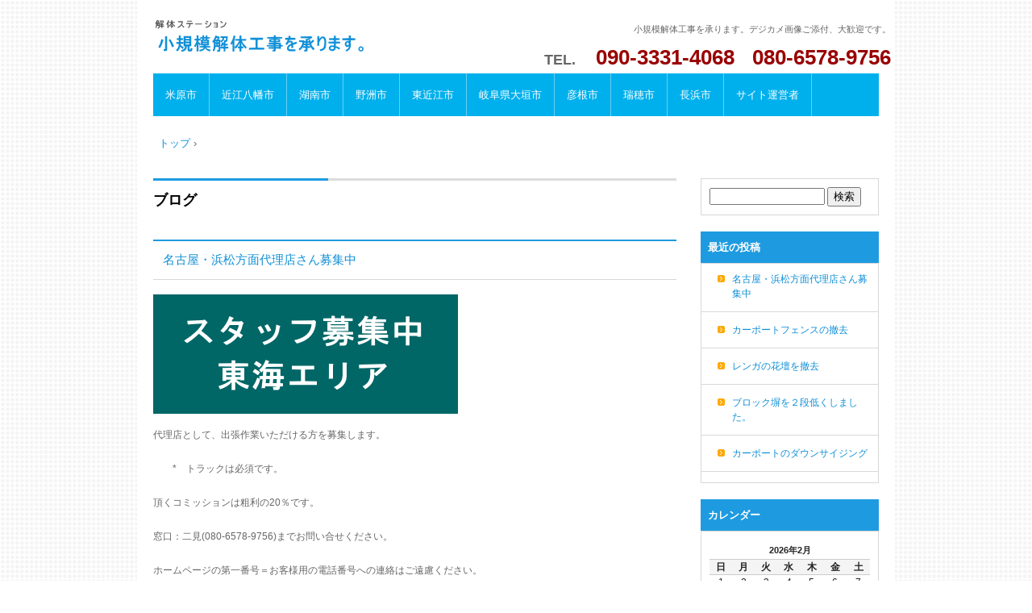

--- FILE ---
content_type: text/html; charset=UTF-8
request_url: http://area26.ruta50.com/author/chiba/
body_size: 9129
content:
<!DOCTYPE html>
<!--[if IE 6]>
<html id="ie6" xmlns="http://www.w3.org/1999/xhtml" lang="ja">
<![endif]-->
<!--[if IE 7]>
<html id="ie7" xmlns="http://www.w3.org/1999/xhtml" lang="ja">
<![endif]-->
<!--[if IE 8]>
<html id="ie8" xmlns="http://www.w3.org/1999/xhtml" lang="ja">
<![endif]-->
<!--[if !(IE 6) | !(IE 7) | !(IE 8)  ]><!-->
<html xmlns="http://www.w3.org/1999/xhtml" lang="ja">
<!--<![endif]-->
	<head>
		<meta charset="UTF-8" />
		<meta name="viewport" content="width=device-width, initial-scale=1" />
		<title>chiba | 小規模な解体工事を承ります。/ 解体ステーション　米原版</title>
		<link rel="stylesheet" href="http://area26.ruta50.com/wp-content/themes/hpb20201031101710/style.css" type="text/css" />
		<!--[if lt IE 9]>
		<script src="http://area26.ruta50.com/wp-content/themes/hpb20201031101710/html5.js" type="text/javascript"></script>
		<![endif]-->
				<link rel='dns-prefetch' href='//s.w.org' />
<link rel="alternate" type="application/rss+xml" title="小規模な解体工事を承ります。/ 解体ステーション　米原版 &raquo; chiba による投稿のフィード" href="http://area26.ruta50.com/author/chiba/feed/" />
		<script type="text/javascript">
			window._wpemojiSettings = {"baseUrl":"https:\/\/s.w.org\/images\/core\/emoji\/13.0.0\/72x72\/","ext":".png","svgUrl":"https:\/\/s.w.org\/images\/core\/emoji\/13.0.0\/svg\/","svgExt":".svg","source":{"concatemoji":"http:\/\/area26.ruta50.com\/wp-includes\/js\/wp-emoji-release.min.js?ver=5.5.17"}};
			!function(e,a,t){var n,r,o,i=a.createElement("canvas"),p=i.getContext&&i.getContext("2d");function s(e,t){var a=String.fromCharCode;p.clearRect(0,0,i.width,i.height),p.fillText(a.apply(this,e),0,0);e=i.toDataURL();return p.clearRect(0,0,i.width,i.height),p.fillText(a.apply(this,t),0,0),e===i.toDataURL()}function c(e){var t=a.createElement("script");t.src=e,t.defer=t.type="text/javascript",a.getElementsByTagName("head")[0].appendChild(t)}for(o=Array("flag","emoji"),t.supports={everything:!0,everythingExceptFlag:!0},r=0;r<o.length;r++)t.supports[o[r]]=function(e){if(!p||!p.fillText)return!1;switch(p.textBaseline="top",p.font="600 32px Arial",e){case"flag":return s([127987,65039,8205,9895,65039],[127987,65039,8203,9895,65039])?!1:!s([55356,56826,55356,56819],[55356,56826,8203,55356,56819])&&!s([55356,57332,56128,56423,56128,56418,56128,56421,56128,56430,56128,56423,56128,56447],[55356,57332,8203,56128,56423,8203,56128,56418,8203,56128,56421,8203,56128,56430,8203,56128,56423,8203,56128,56447]);case"emoji":return!s([55357,56424,8205,55356,57212],[55357,56424,8203,55356,57212])}return!1}(o[r]),t.supports.everything=t.supports.everything&&t.supports[o[r]],"flag"!==o[r]&&(t.supports.everythingExceptFlag=t.supports.everythingExceptFlag&&t.supports[o[r]]);t.supports.everythingExceptFlag=t.supports.everythingExceptFlag&&!t.supports.flag,t.DOMReady=!1,t.readyCallback=function(){t.DOMReady=!0},t.supports.everything||(n=function(){t.readyCallback()},a.addEventListener?(a.addEventListener("DOMContentLoaded",n,!1),e.addEventListener("load",n,!1)):(e.attachEvent("onload",n),a.attachEvent("onreadystatechange",function(){"complete"===a.readyState&&t.readyCallback()})),(n=t.source||{}).concatemoji?c(n.concatemoji):n.wpemoji&&n.twemoji&&(c(n.twemoji),c(n.wpemoji)))}(window,document,window._wpemojiSettings);
		</script>
		<style type="text/css">
img.wp-smiley,
img.emoji {
	display: inline !important;
	border: none !important;
	box-shadow: none !important;
	height: 1em !important;
	width: 1em !important;
	margin: 0 .07em !important;
	vertical-align: -0.1em !important;
	background: none !important;
	padding: 0 !important;
}
</style>
	<link rel='stylesheet' id='wp-block-library-css'  href='http://area26.ruta50.com/wp-includes/css/dist/block-library/style.min.css?ver=5.5.17' type='text/css' media='all' />
<script type='text/javascript' src='http://area26.ruta50.com/wp-includes/js/jquery/jquery.js?ver=1.12.4-wp' id='jquery-core-js'></script>
<link rel="https://api.w.org/" href="http://area26.ruta50.com/wp-json/" /><link rel="alternate" type="application/json" href="http://area26.ruta50.com/wp-json/wp/v2/users/1" /><link rel="EditURI" type="application/rsd+xml" title="RSD" href="http://area26.ruta50.com/xmlrpc.php?rsd" />
<link rel="wlwmanifest" type="application/wlwmanifest+xml" href="http://area26.ruta50.com/wp-includes/wlwmanifest.xml" /> 
<meta name="generator" content="WordPress 5.5.17" />
<script type="text/javascript"><!--
jQuery(document).ready(function(){
if (jQuery("[name='hpb_plugin_form']").find("[required]")[0]) {
required_param = "";
jQuery("[name='hpb_plugin_form']").find("[required]").each(function(){
	if(required_param != ""){
		required_param += ","; 
	}
	required_param += jQuery(this).attr("name");
});
inputHidden = jQuery("<input>").attr("type", "hidden").attr("name", "hpb_required").attr("value", required_param);
jQuery("[name='hpb_plugin_form']").append(inputHidden);
}});
--></script>
	</head>
	<body id="hpb-wp-17-43-99" class="archive author author-chiba author-1">
		<!-- コンテナ -->
		<div id="hpb-container">

			<!-- ヘッダー -->
			<header id="hpb-grobal-header">
				<hgroup id="hpb-header-main">
					<h1><a href="http://area26.ruta50.com" id="hpb-site-title">小規模な解体工事を承ります。/ 解体ステーション　米原版</a></h1>
					<h2 id="hpb-site-desc">小規模解体工事を承ります。デジカメ画像ご添付、大歓迎です。</h2>
				</hgroup>
				<div id="hpb-header-extra1">
					<p class="tel"><font SIZE="+1"><b><span>TEL.</span></b></font></p>
    <font SIZE="+3" COLOR="#0000ff" STYLE="font-size : 200%;"><b><font SIZE="+0" COLOR="#990000" STYLE="font-size : 100%;">　<a href="tel:09033314068"><font SIZE="+1" COLOR="#0000ff" STYLE="font-size : 117%;"><font SIZE="+0" COLOR="#990000" STYLE="font-size : 100%;">090-3331-4068</font></font></a>　</font></b></font><font SIZE="+3" COLOR="#0000ff" STYLE="font-size : 200%;"><b><font SIZE="+1" COLOR="#990000" STYLE="font-size : 117%;">080-6578-9756</font> </b></font>
  </div>
				<nav id="hpb-main-nav">
					<h3 class="hpb-c-index">メインナビゲーション</h3>
					<div class="menu-mainnav-container"><ul id="menu-mainnav" class="menu"><li id="menu-item-2019" class="menu-item menu-item-type-post_type menu-item-object-page menu-item-home menu-item-2019"><a href="http://area26.ruta50.com/">米原市</a></li>
<li id="menu-item-2020" class="menu-item menu-item-type-post_type menu-item-object-page menu-item-2020"><a href="http://area26.ruta50.com/%e8%bf%91%e6%b1%9f%e5%85%ab%e5%b9%a1%e5%b8%82/">近江八幡市</a></li>
<li id="menu-item-2021" class="menu-item menu-item-type-post_type menu-item-object-page menu-item-2021"><a href="http://area26.ruta50.com/%e6%b9%96%e5%8d%97%e5%b8%82/">湖南市</a></li>
<li id="menu-item-2022" class="menu-item menu-item-type-post_type menu-item-object-page menu-item-2022"><a href="http://area26.ruta50.com/%e9%87%8e%e6%b4%b2%e5%b8%82/">野洲市</a></li>
<li id="menu-item-2023" class="menu-item menu-item-type-post_type menu-item-object-page menu-item-2023"><a href="http://area26.ruta50.com/%e6%9d%b1%e8%bf%91%e6%b1%9f%e5%b8%82/">東近江市</a></li>
<li id="menu-item-2024" class="menu-item menu-item-type-post_type menu-item-object-page menu-item-2024"><a href="http://area26.ruta50.com/%e5%b2%90%e9%98%9c%e7%9c%8c%e5%a4%a7%e5%9e%a3%e5%b8%82/">岐阜県大垣市</a></li>
<li id="menu-item-2025" class="menu-item menu-item-type-post_type menu-item-object-page menu-item-2025"><a href="http://area26.ruta50.com/%e5%bd%a6%e6%a0%b9%e5%b8%82/">彦根市</a></li>
<li id="menu-item-2026" class="menu-item menu-item-type-post_type menu-item-object-page menu-item-2026"><a href="http://area26.ruta50.com/%e7%91%9e%e7%a9%82%e5%b8%82/">瑞穂市</a></li>
<li id="menu-item-2027" class="menu-item menu-item-type-post_type menu-item-object-page menu-item-2027"><a href="http://area26.ruta50.com/%e9%95%b7%e6%b5%9c%e5%b8%82/">長浜市</a></li>
<li id="menu-item-2028" class="menu-item menu-item-type-post_type menu-item-object-page menu-item-2028"><a href="http://area26.ruta50.com/%e3%82%b5%e3%82%a4%e3%83%88%e9%81%8b%e5%96%b6%e8%80%85/">サイト運営者</a></li>
</ul></div>				</nav>

				
<!-- breadcrumb list -->
<div id="hpb-breadcrumb-list">
	<div itemscope itemtype="http://data-vocabulary.org/Breadcrumb">
		<a href="http://area26.ruta50.com" itemprop="url"><span itemprop="title">トップ</span></a>
		&rsaquo;
	</div>
   
						</div>
<!-- breadcrumb list end -->			</header>


<!-- inner -->
<div id="hpb-inner">

	<!-- content -->
	<div id="hpb-content">
		<!-- title -->
		<div id="hpb-title">
							<h2><a id="hpb-page-title">ブログ</a></h2>
					</div>
		<!-- main -->
		<div id="hpb-main">
			<div class="hpb-viewtype-full hpb-posttype-post">
															<article>
							<header class="hpb-entry-header">
								<h4><a href="http://area26.ruta50.com/2025/11/15/%e5%90%8d%e5%8f%a4%e5%b1%8b%e3%83%bb%e6%b5%9c%e6%9d%be%e6%96%b9%e9%9d%a2%e4%bb%a3%e7%90%86%e5%ba%97%e3%81%95%e3%82%93%e5%8b%9f%e9%9b%86%e4%b8%ad/">名古屋・浜松方面代理店さん募集中</a></h4>
							</header>
														<div class="hpb-entry-content">
<figure class="wp-block-image size-large"><img loading="lazy" width="378" height="148" src="http://area26.ruta50.com/wp-content/uploads/2025/11/xx.gif" alt="" class="wp-image-2058"/></figure>



<p>代理店として、出張作業いただける方を募集します。</p>



<p>　　*　トラックは必須です。</p>



<p>頂くコミッションは粗利の20％です。</p>



<p>窓口：二見(080-6578-9756)までお問い合せください。</p>



<p>ホームページの第一番号＝お客様用の電話番号への連絡はご遠慮ください。</p>
</div>
							<footer class="hpb-entry-footer">
								<p class="hpb-postinfo">
																			カテゴリー：<a href="http://area26.ruta50.com/category/%e6%9c%aa%e5%88%86%e9%a1%9e/" rel="category tag">未分類</a>｜
										タグ：<br />
										作成者：chiba｜
																											2025年11月15日								</p>
							</footer>
						</article>
											<article>
							<header class="hpb-entry-header">
								<h4><a href="http://area26.ruta50.com/2025/08/01/%e3%82%ab%e3%83%bc%e3%83%9d%e3%83%bc%e3%83%88%e3%83%95%e3%82%a7%e3%83%b3%e3%82%b9%e3%81%ae%e6%92%a4%e5%8e%bb/">カーポートフェンスの撤去</a></h4>
							</header>
														<div class="hpb-entry-content">
<div class="wp-block-image"><figure class="aligncenter size-large"><img loading="lazy" width="300" height="400" src="http://area26.ruta50.com/wp-content/uploads/2025/08/9g360x.jpg" alt="" class="wp-image-2055" srcset="http://area26.ruta50.com/wp-content/uploads/2025/08/9g360x.jpg 300w, http://area26.ruta50.com/wp-content/uploads/2025/08/9g360x-225x300.jpg 225w" sizes="(max-width: 300px) 100vw, 300px" /></figure></div>



<p>駐車しやすくするために、フェンスとブロック撤去のお手伝いをいたしました。</p>



<p>大型サンダーで切り込みを入れましたが、大ハンマーが一番効果的でした。</p>



<p>今回は駐車スペース後方の白い砂利を作業後に敷きましたので、モルタルリペアは致しませんでした。</p>
</div>
							<footer class="hpb-entry-footer">
								<p class="hpb-postinfo">
																			カテゴリー：<a href="http://area26.ruta50.com/category/%e6%9c%aa%e5%88%86%e9%a1%9e/" rel="category tag">未分類</a>｜
										タグ：<br />
										作成者：chiba｜
																											2025年8月1日								</p>
							</footer>
						</article>
											<article>
							<header class="hpb-entry-header">
								<h4><a href="http://area26.ruta50.com/2025/05/01/%e3%83%ac%e3%83%b3%e3%82%ac%e3%81%ae%e8%8a%b1%e5%a3%87%e3%82%92%e6%92%a4%e5%8e%bb/">レンガの花壇を撤去</a></h4>
							</header>
														<div class="hpb-entry-content">
<figure class="wp-block-image size-large"><img loading="lazy" width="550" height="414" src="http://area26.ruta50.com/wp-content/uploads/2025/05/550.jpg" alt="" class="wp-image-2052" srcset="http://area26.ruta50.com/wp-content/uploads/2025/05/550.jpg 550w, http://area26.ruta50.com/wp-content/uploads/2025/05/550-300x226.jpg 300w" sizes="(max-width: 550px) 100vw, 550px" /></figure>



<p>新しく自動販売機置き場が必要になったとのことで花壇の解体を承りました。</p>



<p>初めに樹木の伐採と伐根を行い、残土処分を行いました。</p>



<p>枠はブロックの積上げではなく、型枠に流したコンクリでしたので、電動ブレーカーではつりました。</p>
</div>
							<footer class="hpb-entry-footer">
								<p class="hpb-postinfo">
																			カテゴリー：<a href="http://area26.ruta50.com/category/%e6%9c%aa%e5%88%86%e9%a1%9e/" rel="category tag">未分類</a>｜
										タグ：<br />
										作成者：chiba｜
																											2025年5月1日								</p>
							</footer>
						</article>
											<article>
							<header class="hpb-entry-header">
								<h4><a href="http://area26.ruta50.com/2025/02/01/%e3%83%96%e3%83%ad%e3%83%83%e3%82%af%e5%a1%80%e3%82%92%ef%bc%92%e6%ae%b5%e4%bd%8e%e3%81%8f%e3%81%97%e3%81%be%e3%81%97%e3%81%9f%e3%80%82/">ブロック塀を２段低くしました。</a></h4>
							</header>
														<div class="hpb-entry-content">
<figure class="wp-block-image size-large"><img loading="lazy" width="361" height="480" src="http://area26.ruta50.com/wp-content/uploads/2025/02/2xq.jpg" alt="" class="wp-image-2049" srcset="http://area26.ruta50.com/wp-content/uploads/2025/02/2xq.jpg 361w, http://area26.ruta50.com/wp-content/uploads/2025/02/2xq-226x300.jpg 226w" sizes="(max-width: 361px) 100vw, 361px" /></figure>



<p>コンクリブロック塀の撤去を承りました。</p>



<p>一部は完全撤去ではなく、２段低くしたいとのご希望でした。</p>



<p>笠木(傘の部分)を一旦取除き、ブロックを２段撤去したうえで、モルタルで接着し直しました。</p>
</div>
							<footer class="hpb-entry-footer">
								<p class="hpb-postinfo">
																			カテゴリー：<a href="http://area26.ruta50.com/category/%e6%9c%aa%e5%88%86%e9%a1%9e/" rel="category tag">未分類</a>｜
										タグ：<br />
										作成者：chiba｜
																											2025年2月1日								</p>
							</footer>
						</article>
											<article>
							<header class="hpb-entry-header">
								<h4><a href="http://area26.ruta50.com/2024/11/06/%e3%82%ab%e3%83%bc%e3%83%9d%e3%83%bc%e3%83%88%e3%81%ae%e3%83%80%e3%82%a6%e3%83%b3%e3%82%b5%e3%82%a4%e3%82%b8%e3%83%b3%e3%82%b0/">カーポートのダウンサイジング</a></h4>
							</header>
														<div class="hpb-entry-content">
<figure class="wp-block-image size-large"><img loading="lazy" width="450" height="431" src="http://area26.ruta50.com/wp-content/uploads/2024/11/45v2.jpg" alt="" class="wp-image-2046" srcset="http://area26.ruta50.com/wp-content/uploads/2024/11/45v2.jpg 450w, http://area26.ruta50.com/wp-content/uploads/2024/11/45v2-300x287.jpg 300w" sizes="(max-width: 450px) 100vw, 450px" /></figure>



<p>縦列２台分のカーポートを１台分用に、部分撤去とリペアしました。</p>



<p>車高の高い車をお求めとのことで、ご相談を受けました。</p>



<p>そこで、屋根外周部分の雨樋が生きるようカット断面に取付け直しました。</p>
</div>
							<footer class="hpb-entry-footer">
								<p class="hpb-postinfo">
																			カテゴリー：<a href="http://area26.ruta50.com/category/%e6%9c%aa%e5%88%86%e9%a1%9e/" rel="category tag">未分類</a>｜
										タグ：<br />
										作成者：chiba｜
																											2024年11月6日								</p>
							</footer>
						</article>
											<article>
							<header class="hpb-entry-header">
								<h4><a href="http://area26.ruta50.com/2024/08/01/%e6%b0%b4%e9%81%93%e6%bc%8f%e3%82%8c%e5%b7%a5%e4%ba%8b%e5%89%8d%e3%81%ae%e6%8a%9c%e6%a0%b9/">水道漏れ工事前の抜根</a></h4>
							</header>
														<div class="hpb-entry-content">
<figure class="wp-block-image size-large"><img loading="lazy" width="450" height="337" src="http://area26.ruta50.com/wp-content/uploads/2024/08/81.jpg" alt="" class="wp-image-2017" srcset="http://area26.ruta50.com/wp-content/uploads/2024/08/81.jpg 450w, http://area26.ruta50.com/wp-content/uploads/2024/08/81-300x225.jpg 300w" sizes="(max-width: 450px) 100vw, 450px" /></figure>



<p>お庭の鉢植えが大きくなった木々の伐採を承りました。</p>



<p>一部の木は、根が張り、上水道の管からの水漏れを生じさせていましたので、抜根工事も致しました。</p>



<p>大手レンタル重機会社の拠点が近くにありましたので、パワーショベルは当日の緊急手配でした。</p>
</div>
							<footer class="hpb-entry-footer">
								<p class="hpb-postinfo">
																			カテゴリー：<a href="http://area26.ruta50.com/category/%e6%9c%aa%e5%88%86%e9%a1%9e/" rel="category tag">未分類</a>｜
										タグ：<br />
										作成者：chiba｜
																											2024年8月1日								</p>
							</footer>
						</article>
											<article>
							<header class="hpb-entry-header">
								<h4><a href="http://area26.ruta50.com/2024/05/01/%e8%8d%89%e5%88%88%e3%82%8a%e3%81%a7%e3%81%99%e3%80%82/">草刈りです。</a></h4>
							</header>
														<div class="hpb-entry-content">
<figure class="wp-block-image size-large"><img loading="lazy" width="450" height="516" src="http://area26.ruta50.com/wp-content/uploads/2024/05/450.jpg" alt="" class="wp-image-2014" srcset="http://area26.ruta50.com/wp-content/uploads/2024/05/450.jpg 450w, http://area26.ruta50.com/wp-content/uploads/2024/05/450-262x300.jpg 262w" sizes="(max-width: 450px) 100vw, 450px" /></figure>



<p>２年ぶりの草刈りを承りました。</p>



<p>流石に茎が茶色の幹になった強者はありませんでしたが、かなり太い茎もありました。</p>



<p>最初に鉄板のチップソーで荒く刈り、最後はワイヤーカッターで仕上げました。</p>
</div>
							<footer class="hpb-entry-footer">
								<p class="hpb-postinfo">
																			カテゴリー：<a href="http://area26.ruta50.com/category/%e6%9c%aa%e5%88%86%e9%a1%9e/" rel="category tag">未分類</a>｜
										タグ：<br />
										作成者：chiba｜
																											2024年5月1日								</p>
							</footer>
						</article>
											<article>
							<header class="hpb-entry-header">
								<h4><a href="http://area26.ruta50.com/2024/02/02/%e3%81%8a%e5%ba%ad%e3%81%ae%e6%a8%b9%e6%9c%a8%e3%82%92%e4%bc%90%e6%8e%a1/">お庭の樹木を伐採</a></h4>
							</header>
														<div class="hpb-entry-content">
<figure class="wp-block-image size-large"><img loading="lazy" width="480" height="539" src="http://area26.ruta50.com/wp-content/uploads/2024/02/marcelo.jpg" alt="" class="wp-image-2011" srcset="http://area26.ruta50.com/wp-content/uploads/2024/02/marcelo.jpg 480w, http://area26.ruta50.com/wp-content/uploads/2024/02/marcelo-267x300.jpg 267w" sizes="(max-width: 480px) 100vw, 480px" /></figure>



<p>長期ご不在中のお住まいの庭木を伐採しました。</p>



<p>単純に地上部分全ての撤去でしたので、作業は順調に捗りました。</p>



<p>オーナー様にはデジカメ画像をご確認いただき、代金は銀行送金いただきました。</p>
</div>
							<footer class="hpb-entry-footer">
								<p class="hpb-postinfo">
																			カテゴリー：<a href="http://area26.ruta50.com/category/%e6%9c%aa%e5%88%86%e9%a1%9e/" rel="category tag">未分類</a>｜
										タグ：<br />
										作成者：chiba｜
																											2024年2月2日								</p>
							</footer>
						</article>
											<article>
							<header class="hpb-entry-header">
								<h4><a href="http://area26.ruta50.com/2023/11/01/%e6%9c%a8%e7%99%bb%e3%82%8a%e3%81%a8%e9%ab%98%e6%89%80%e4%bd%9c%e6%a5%ad%e8%bb%8a%e3%81%a7%e4%bc%90%e6%8e%a1/">木登りと高所作業車で伐採</a></h4>
							</header>
														<div class="hpb-entry-content">
<figure class="wp-block-image size-large"><img loading="lazy" width="450" height="600" src="http://area26.ruta50.com/wp-content/uploads/2023/11/bunkyouku.jpg" alt="" class="wp-image-2008" srcset="http://area26.ruta50.com/wp-content/uploads/2023/11/bunkyouku.jpg 450w, http://area26.ruta50.com/wp-content/uploads/2023/11/bunkyouku-225x300.jpg 225w" sizes="(max-width: 450px) 100vw, 450px" /></figure>



<p>5階の高さまで伸びた楠木の伐採を承りました。</p>



<p>設置可能な12メートルの高所作業車では60％ほどの伐採にしか届きません。</p>



<p>そこで、直接の木登り1名と並行して伐採作業いたしました。</p>
</div>
							<footer class="hpb-entry-footer">
								<p class="hpb-postinfo">
																			カテゴリー：<a href="http://area26.ruta50.com/category/%e6%9c%aa%e5%88%86%e9%a1%9e/" rel="category tag">未分類</a>｜
										タグ：<br />
										作成者：chiba｜
																											2023年11月1日								</p>
							</footer>
						</article>
											<article>
							<header class="hpb-entry-header">
								<h4><a href="http://area26.ruta50.com/2023/09/09/%e5%b1%8b%e4%b8%8a%e3%81%ae%e8%8a%b1%e5%a3%87%e6%92%a4%e5%8e%bb/">屋上の花壇撤去</a></h4>
							</header>
														<div class="hpb-entry-content">
<figure class="wp-block-image size-large"><img loading="lazy" width="600" height="450" src="http://area26.ruta50.com/wp-content/uploads/2023/09/nerima.jpg" alt="" class="wp-image-2005" srcset="http://area26.ruta50.com/wp-content/uploads/2023/09/nerima.jpg 600w, http://area26.ruta50.com/wp-content/uploads/2023/09/nerima-300x225.jpg 300w" sizes="(max-width: 600px) 100vw, 600px" /></figure>



<p>３階建ての屋上、つまり４階の高さに備わっていた陶器プランター植木鉢一式の撤去と処分を承りました。</p>



<p>はじめに、電動ハンマーで植木鉢を砕き、トンバックに入れ吊り下げ下しました。</p>



<p>そして、日を改めて、残土処分を行いました。</p>
</div>
							<footer class="hpb-entry-footer">
								<p class="hpb-postinfo">
																			カテゴリー：<a href="http://area26.ruta50.com/category/%e6%9c%aa%e5%88%86%e9%a1%9e/" rel="category tag">未分類</a>｜
										タグ：<br />
										作成者：chiba｜
																											2023年9月9日								</p>
							</footer>
						</article>
										<nav class="hpb-pagenation">
						<span class="hpb-oldpage"><a href="http://area26.ruta50.com/author/chiba/page/2/" >&laquo; 古い記事</a></span>
						<span class="hpb-newpage"></span>
					</nav>
							</div>
		</div>
		<!-- main end -->
	</div>
	<!-- content end -->

	<!-- サイトバー -->
<aside>
	<div id="hpb-sidebar-extra"></div>
	<ul>
		<li id="search-2" class="widget widget_search"><form role="search" method="get" id="searchform" class="searchform" action="http://area26.ruta50.com/">
				<div>
					<label class="screen-reader-text" for="s">検索:</label>
					<input type="text" value="" name="s" id="s" />
					<input type="submit" id="searchsubmit" value="検索" />
				</div>
			</form></li>

		<li id="recent-posts-2" class="widget widget_recent_entries">
		<h2 class="widgettitle">最近の投稿</h2>

		<ul>
											<li>
					<a href="http://area26.ruta50.com/2025/11/15/%e5%90%8d%e5%8f%a4%e5%b1%8b%e3%83%bb%e6%b5%9c%e6%9d%be%e6%96%b9%e9%9d%a2%e4%bb%a3%e7%90%86%e5%ba%97%e3%81%95%e3%82%93%e5%8b%9f%e9%9b%86%e4%b8%ad/">名古屋・浜松方面代理店さん募集中</a>
									</li>
											<li>
					<a href="http://area26.ruta50.com/2025/08/01/%e3%82%ab%e3%83%bc%e3%83%9d%e3%83%bc%e3%83%88%e3%83%95%e3%82%a7%e3%83%b3%e3%82%b9%e3%81%ae%e6%92%a4%e5%8e%bb/">カーポートフェンスの撤去</a>
									</li>
											<li>
					<a href="http://area26.ruta50.com/2025/05/01/%e3%83%ac%e3%83%b3%e3%82%ac%e3%81%ae%e8%8a%b1%e5%a3%87%e3%82%92%e6%92%a4%e5%8e%bb/">レンガの花壇を撤去</a>
									</li>
											<li>
					<a href="http://area26.ruta50.com/2025/02/01/%e3%83%96%e3%83%ad%e3%83%83%e3%82%af%e5%a1%80%e3%82%92%ef%bc%92%e6%ae%b5%e4%bd%8e%e3%81%8f%e3%81%97%e3%81%be%e3%81%97%e3%81%9f%e3%80%82/">ブロック塀を２段低くしました。</a>
									</li>
											<li>
					<a href="http://area26.ruta50.com/2024/11/06/%e3%82%ab%e3%83%bc%e3%83%9d%e3%83%bc%e3%83%88%e3%81%ae%e3%83%80%e3%82%a6%e3%83%b3%e3%82%b5%e3%82%a4%e3%82%b8%e3%83%b3%e3%82%b0/">カーポートのダウンサイジング</a>
									</li>
					</ul>

		</li>
<li id="calendar-2" class="widget widget_calendar"><h2 class="widgettitle">カレンダー</h2>
<div id="calendar_wrap" class="calendar_wrap"><table id="wp-calendar" class="wp-calendar-table">
	<caption>2026年2月</caption>
	<thead>
	<tr>
		<th scope="col" title="日曜日">日</th>
		<th scope="col" title="月曜日">月</th>
		<th scope="col" title="火曜日">火</th>
		<th scope="col" title="水曜日">水</th>
		<th scope="col" title="木曜日">木</th>
		<th scope="col" title="金曜日">金</th>
		<th scope="col" title="土曜日">土</th>
	</tr>
	</thead>
	<tbody>
	<tr><td id="today">1</td><td>2</td><td>3</td><td>4</td><td>5</td><td>6</td><td>7</td>
	</tr>
	<tr>
		<td>8</td><td>9</td><td>10</td><td>11</td><td>12</td><td>13</td><td>14</td>
	</tr>
	<tr>
		<td>15</td><td>16</td><td>17</td><td>18</td><td>19</td><td>20</td><td>21</td>
	</tr>
	<tr>
		<td>22</td><td>23</td><td>24</td><td>25</td><td>26</td><td>27</td><td>28</td>
	</tr>
	</tbody>
	</table><nav aria-label="前と次の月" class="wp-calendar-nav">
		<span class="wp-calendar-nav-prev"><a href="http://area26.ruta50.com/2025/11/">&laquo; 11月</a></span>
		<span class="pad">&nbsp;</span>
		<span class="wp-calendar-nav-next">&nbsp;</span>
	</nav></div></li>
<li id="text-3" class="widget widget_text"><h2 class="widgettitle">空模様</h2>
			<div class="textwidget"><p><script src="http://apps.contents-pocket.net/widgets/weather/widget.js"></script><script>new ContentsPocketWidget.Weather().start();</script></p>
</div>
		</li>
<li id="text-2" class="widget widget_text"><h2 class="widgettitle">ご案内している作業です。</h2>
			<div class="textwidget"><p>コンクリート解体<br />
ブロック塀の撤去<br />
プレハブ解体<br />
 物置・木造倉庫の解体<br />
ウッドデッキの撤去<br />
カーポートの撤去<br />
 風呂釜・風呂桶の撤去<br />
 鉄扉、シャッター の解体<br />
 樹木の伐採・撤去</p>
</div>
		</li>
<li id="text-4" class="widget widget_text"><h2 class="widgettitle">当サイトの出張エリア</h2>
			<div class="textwidget"><p>【滋賀県】</p>
<p>湖南市、甲賀市、野洲市、近江八幡市、東近江市、彦根市、米原市、長浜市</p>
<p>竜王町、愛荘町、日野町、甲良町、豊郷町、多賀町</p>
<p>【岐阜県】</p>
<p>大垣市、瑞穂市、本巣市</p>
<p>北方町、大野町、神戸町、養老町、垂井町、関ケ原町、池田町、揖斐川町</p>
</div>
		</li>
<li id="archives-2" class="widget widget_archive"><h2 class="widgettitle">アーカイブ</h2>
		<label class="screen-reader-text" for="archives-dropdown-2">アーカイブ</label>
		<select id="archives-dropdown-2" name="archive-dropdown">
			
			<option value="">月を選択</option>
				<option value='http://area26.ruta50.com/2025/11/'> 2025年11月 &nbsp;(1)</option>
	<option value='http://area26.ruta50.com/2025/08/'> 2025年8月 &nbsp;(1)</option>
	<option value='http://area26.ruta50.com/2025/05/'> 2025年5月 &nbsp;(1)</option>
	<option value='http://area26.ruta50.com/2025/02/'> 2025年2月 &nbsp;(1)</option>
	<option value='http://area26.ruta50.com/2024/11/'> 2024年11月 &nbsp;(1)</option>
	<option value='http://area26.ruta50.com/2024/08/'> 2024年8月 &nbsp;(1)</option>
	<option value='http://area26.ruta50.com/2024/05/'> 2024年5月 &nbsp;(1)</option>
	<option value='http://area26.ruta50.com/2024/02/'> 2024年2月 &nbsp;(1)</option>
	<option value='http://area26.ruta50.com/2023/11/'> 2023年11月 &nbsp;(1)</option>
	<option value='http://area26.ruta50.com/2023/09/'> 2023年9月 &nbsp;(1)</option>
	<option value='http://area26.ruta50.com/2023/05/'> 2023年5月 &nbsp;(1)</option>
	<option value='http://area26.ruta50.com/2023/02/'> 2023年2月 &nbsp;(1)</option>
	<option value='http://area26.ruta50.com/2022/11/'> 2022年11月 &nbsp;(1)</option>
	<option value='http://area26.ruta50.com/2022/08/'> 2022年8月 &nbsp;(1)</option>
	<option value='http://area26.ruta50.com/2022/05/'> 2022年5月 &nbsp;(1)</option>
	<option value='http://area26.ruta50.com/2022/03/'> 2022年3月 &nbsp;(1)</option>
	<option value='http://area26.ruta50.com/2022/01/'> 2022年1月 &nbsp;(1)</option>
	<option value='http://area26.ruta50.com/2021/11/'> 2021年11月 &nbsp;(1)</option>
	<option value='http://area26.ruta50.com/2021/09/'> 2021年9月 &nbsp;(1)</option>
	<option value='http://area26.ruta50.com/2021/07/'> 2021年7月 &nbsp;(1)</option>
	<option value='http://area26.ruta50.com/2021/05/'> 2021年5月 &nbsp;(1)</option>
	<option value='http://area26.ruta50.com/2021/03/'> 2021年3月 &nbsp;(1)</option>
	<option value='http://area26.ruta50.com/2021/01/'> 2021年1月 &nbsp;(1)</option>
	<option value='http://area26.ruta50.com/2020/11/'> 2020年11月 &nbsp;(1)</option>
	<option value='http://area26.ruta50.com/2020/09/'> 2020年9月 &nbsp;(1)</option>
	<option value='http://area26.ruta50.com/2020/08/'> 2020年8月 &nbsp;(1)</option>
	<option value='http://area26.ruta50.com/2020/07/'> 2020年7月 &nbsp;(1)</option>
	<option value='http://area26.ruta50.com/2020/05/'> 2020年5月 &nbsp;(1)</option>
	<option value='http://area26.ruta50.com/2020/03/'> 2020年3月 &nbsp;(1)</option>
	<option value='http://area26.ruta50.com/2020/01/'> 2020年1月 &nbsp;(1)</option>
	<option value='http://area26.ruta50.com/2019/11/'> 2019年11月 &nbsp;(1)</option>
	<option value='http://area26.ruta50.com/2019/09/'> 2019年9月 &nbsp;(1)</option>
	<option value='http://area26.ruta50.com/2019/07/'> 2019年7月 &nbsp;(1)</option>
	<option value='http://area26.ruta50.com/2019/05/'> 2019年5月 &nbsp;(1)</option>
	<option value='http://area26.ruta50.com/2019/03/'> 2019年3月 &nbsp;(1)</option>
	<option value='http://area26.ruta50.com/2019/02/'> 2019年2月 &nbsp;(1)</option>
	<option value='http://area26.ruta50.com/2019/01/'> 2019年1月 &nbsp;(1)</option>
	<option value='http://area26.ruta50.com/2018/11/'> 2018年11月 &nbsp;(1)</option>
	<option value='http://area26.ruta50.com/2018/09/'> 2018年9月 &nbsp;(1)</option>
	<option value='http://area26.ruta50.com/2018/07/'> 2018年7月 &nbsp;(1)</option>
	<option value='http://area26.ruta50.com/2018/05/'> 2018年5月 &nbsp;(1)</option>
	<option value='http://area26.ruta50.com/2018/03/'> 2018年3月 &nbsp;(1)</option>
	<option value='http://area26.ruta50.com/2018/01/'> 2018年1月 &nbsp;(1)</option>
	<option value='http://area26.ruta50.com/2017/10/'> 2017年10月 &nbsp;(1)</option>
	<option value='http://area26.ruta50.com/2017/07/'> 2017年7月 &nbsp;(1)</option>
	<option value='http://area26.ruta50.com/2017/05/'> 2017年5月 &nbsp;(1)</option>
	<option value='http://area26.ruta50.com/2017/04/'> 2017年4月 &nbsp;(1)</option>
	<option value='http://area26.ruta50.com/2017/03/'> 2017年3月 &nbsp;(1)</option>
	<option value='http://area26.ruta50.com/2017/02/'> 2017年2月 &nbsp;(1)</option>
	<option value='http://area26.ruta50.com/2017/01/'> 2017年1月 &nbsp;(1)</option>
	<option value='http://area26.ruta50.com/2016/12/'> 2016年12月 &nbsp;(1)</option>
	<option value='http://area26.ruta50.com/2016/11/'> 2016年11月 &nbsp;(1)</option>
	<option value='http://area26.ruta50.com/2016/10/'> 2016年10月 &nbsp;(1)</option>
	<option value='http://area26.ruta50.com/2016/07/'> 2016年7月 &nbsp;(1)</option>
	<option value='http://area26.ruta50.com/2016/06/'> 2016年6月 &nbsp;(1)</option>
	<option value='http://area26.ruta50.com/2016/04/'> 2016年4月 &nbsp;(1)</option>
	<option value='http://area26.ruta50.com/2016/03/'> 2016年3月 &nbsp;(1)</option>
	<option value='http://area26.ruta50.com/2016/02/'> 2016年2月 &nbsp;(1)</option>
	<option value='http://area26.ruta50.com/2016/01/'> 2016年1月 &nbsp;(1)</option>
	<option value='http://area26.ruta50.com/2015/12/'> 2015年12月 &nbsp;(1)</option>
	<option value='http://area26.ruta50.com/2015/11/'> 2015年11月 &nbsp;(1)</option>
	<option value='http://area26.ruta50.com/2015/09/'> 2015年9月 &nbsp;(1)</option>
	<option value='http://area26.ruta50.com/2015/08/'> 2015年8月 &nbsp;(1)</option>
	<option value='http://area26.ruta50.com/2015/07/'> 2015年7月 &nbsp;(1)</option>
	<option value='http://area26.ruta50.com/2015/06/'> 2015年6月 &nbsp;(1)</option>
	<option value='http://area26.ruta50.com/2015/05/'> 2015年5月 &nbsp;(1)</option>
	<option value='http://area26.ruta50.com/2015/04/'> 2015年4月 &nbsp;(1)</option>
	<option value='http://area26.ruta50.com/2015/03/'> 2015年3月 &nbsp;(1)</option>
	<option value='http://area26.ruta50.com/2015/02/'> 2015年2月 &nbsp;(1)</option>

		</select>

<script type="text/javascript">
/* <![CDATA[ */
(function() {
	var dropdown = document.getElementById( "archives-dropdown-2" );
	function onSelectChange() {
		if ( dropdown.options[ dropdown.selectedIndex ].value !== '' ) {
			document.location.href = this.options[ this.selectedIndex ].value;
		}
	}
	dropdown.onchange = onSelectChange;
})();
/* ]]> */
</script>
			</li>
	</ul>
	<nav id="hpb-sidebar-main-nav">
		<div class="menu-mainnav-container"><ul id="menu-mainnav-1" class="menu"><li class="menu-item menu-item-type-post_type menu-item-object-page menu-item-home menu-item-2019"><a href="http://area26.ruta50.com/">米原市</a></li>
<li class="menu-item menu-item-type-post_type menu-item-object-page menu-item-2020"><a href="http://area26.ruta50.com/%e8%bf%91%e6%b1%9f%e5%85%ab%e5%b9%a1%e5%b8%82/">近江八幡市</a></li>
<li class="menu-item menu-item-type-post_type menu-item-object-page menu-item-2021"><a href="http://area26.ruta50.com/%e6%b9%96%e5%8d%97%e5%b8%82/">湖南市</a></li>
<li class="menu-item menu-item-type-post_type menu-item-object-page menu-item-2022"><a href="http://area26.ruta50.com/%e9%87%8e%e6%b4%b2%e5%b8%82/">野洲市</a></li>
<li class="menu-item menu-item-type-post_type menu-item-object-page menu-item-2023"><a href="http://area26.ruta50.com/%e6%9d%b1%e8%bf%91%e6%b1%9f%e5%b8%82/">東近江市</a></li>
<li class="menu-item menu-item-type-post_type menu-item-object-page menu-item-2024"><a href="http://area26.ruta50.com/%e5%b2%90%e9%98%9c%e7%9c%8c%e5%a4%a7%e5%9e%a3%e5%b8%82/">岐阜県大垣市</a></li>
<li class="menu-item menu-item-type-post_type menu-item-object-page menu-item-2025"><a href="http://area26.ruta50.com/%e5%bd%a6%e6%a0%b9%e5%b8%82/">彦根市</a></li>
<li class="menu-item menu-item-type-post_type menu-item-object-page menu-item-2026"><a href="http://area26.ruta50.com/%e7%91%9e%e7%a9%82%e5%b8%82/">瑞穂市</a></li>
<li class="menu-item menu-item-type-post_type menu-item-object-page menu-item-2027"><a href="http://area26.ruta50.com/%e9%95%b7%e6%b5%9c%e5%b8%82/">長浜市</a></li>
<li class="menu-item menu-item-type-post_type menu-item-object-page menu-item-2028"><a href="http://area26.ruta50.com/%e3%82%b5%e3%82%a4%e3%83%88%e9%81%8b%e5%96%b6%e8%80%85/">サイト運営者</a></li>
</ul></div>	</nav>
	<nav id="hpb-sidebar-sub-nav">
		<div class="menu-subnav-container"><ul id="menu-subnav" class="menu"><li id="menu-item-2029" class="menu-item menu-item-type-post_type menu-item-object-page menu-item-2029"><a href="http://area26.ruta50.com/%e7%94%b2%e8%b3%80%e5%b8%82/">甲賀市</a></li>
<li id="menu-item-2030" class="menu-item menu-item-type-post_type menu-item-object-page menu-item-2030"><a href="http://area26.ruta50.com/%e7%ab%9c%e7%8e%8b%e7%94%ba/">竜王町</a></li>
<li id="menu-item-2031" class="menu-item menu-item-type-post_type menu-item-object-page menu-item-2031"><a href="http://area26.ruta50.com/%e6%97%a5%e9%87%8e%e7%94%ba/">日野町</a></li>
<li id="menu-item-2032" class="menu-item menu-item-type-post_type menu-item-object-page menu-item-2032"><a href="http://area26.ruta50.com/%e6%84%9b%e8%8d%98%e7%94%ba/">愛荘町</a></li>
<li id="menu-item-2033" class="menu-item menu-item-type-post_type menu-item-object-page menu-item-2033"><a href="http://area26.ruta50.com/%e8%b1%8a%e9%83%b7%e7%94%ba/">豊郷町</a></li>
<li id="menu-item-2034" class="menu-item menu-item-type-post_type menu-item-object-page menu-item-2034"><a href="http://area26.ruta50.com/%e7%94%b2%e8%89%af%e7%94%ba/">甲良町</a></li>
<li id="menu-item-2035" class="menu-item menu-item-type-post_type menu-item-object-page menu-item-2035"><a href="http://area26.ruta50.com/%e5%a4%9a%e8%b3%80%e7%94%ba/">多賀町</a></li>
<li id="menu-item-2036" class="menu-item menu-item-type-post_type menu-item-object-page menu-item-2036"><a href="http://area26.ruta50.com/%e5%b2%90%e9%98%9c%e7%9c%8c%e6%9c%ac%e5%b7%a3%e5%b8%82/">岐阜県本巣市</a></li>
<li id="menu-item-2037" class="menu-item menu-item-type-post_type menu-item-object-page menu-item-2037"><a href="http://area26.ruta50.com/%e5%8c%97%e6%96%b9%e7%94%ba/">北方町</a></li>
<li id="menu-item-2038" class="menu-item menu-item-type-post_type menu-item-object-page menu-item-2038"><a href="http://area26.ruta50.com/%e5%a4%a7%e9%87%8e%e7%94%ba/">大野町</a></li>
<li id="menu-item-2039" class="menu-item menu-item-type-post_type menu-item-object-page menu-item-2039"><a href="http://area26.ruta50.com/%e7%a5%9e%e6%88%b8%e7%94%ba/">神戸町</a></li>
<li id="menu-item-2040" class="menu-item menu-item-type-post_type menu-item-object-page menu-item-2040"><a href="http://area26.ruta50.com/%e9%a4%8a%e8%80%81%e7%94%ba/">養老町</a></li>
<li id="menu-item-2041" class="menu-item menu-item-type-post_type menu-item-object-page menu-item-2041"><a href="http://area26.ruta50.com/%e9%96%a2%e3%82%b1%e5%8e%9f%e7%94%ba/">関ケ原町</a></li>
<li id="menu-item-2042" class="menu-item menu-item-type-post_type menu-item-object-page menu-item-2042"><a href="http://area26.ruta50.com/%e5%9e%82%e4%ba%95%e7%94%ba/">垂井町</a></li>
<li id="menu-item-2043" class="menu-item menu-item-type-post_type menu-item-object-page menu-item-2043"><a href="http://area26.ruta50.com/%e6%b1%a0%e7%94%b0%e7%94%ba/">池田町</a></li>
<li id="menu-item-2044" class="menu-item menu-item-type-post_type menu-item-object-page menu-item-2044"><a href="http://area26.ruta50.com/%e6%8f%96%e6%96%90%e5%b7%9d%e7%94%ba/">揖斐川町</a></li>
</ul></div>	</nav>
</aside>
</div>
<!-- inner end -->

			<!-- フッター -->
			<footer id="hpb-global-footer">
				<nav id="hpb-sub-nav">
					<h3 class="hpb-c-index">サブナビゲーション</h3>
					<div class="menu-subnav-container"><ul id="menu-subnav-1" class="menu"><li class="menu-item menu-item-type-post_type menu-item-object-page menu-item-2029"><a href="http://area26.ruta50.com/%e7%94%b2%e8%b3%80%e5%b8%82/">甲賀市</a></li>
<li class="menu-item menu-item-type-post_type menu-item-object-page menu-item-2030"><a href="http://area26.ruta50.com/%e7%ab%9c%e7%8e%8b%e7%94%ba/">竜王町</a></li>
<li class="menu-item menu-item-type-post_type menu-item-object-page menu-item-2031"><a href="http://area26.ruta50.com/%e6%97%a5%e9%87%8e%e7%94%ba/">日野町</a></li>
<li class="menu-item menu-item-type-post_type menu-item-object-page menu-item-2032"><a href="http://area26.ruta50.com/%e6%84%9b%e8%8d%98%e7%94%ba/">愛荘町</a></li>
<li class="menu-item menu-item-type-post_type menu-item-object-page menu-item-2033"><a href="http://area26.ruta50.com/%e8%b1%8a%e9%83%b7%e7%94%ba/">豊郷町</a></li>
<li class="menu-item menu-item-type-post_type menu-item-object-page menu-item-2034"><a href="http://area26.ruta50.com/%e7%94%b2%e8%89%af%e7%94%ba/">甲良町</a></li>
<li class="menu-item menu-item-type-post_type menu-item-object-page menu-item-2035"><a href="http://area26.ruta50.com/%e5%a4%9a%e8%b3%80%e7%94%ba/">多賀町</a></li>
<li class="menu-item menu-item-type-post_type menu-item-object-page menu-item-2036"><a href="http://area26.ruta50.com/%e5%b2%90%e9%98%9c%e7%9c%8c%e6%9c%ac%e5%b7%a3%e5%b8%82/">岐阜県本巣市</a></li>
<li class="menu-item menu-item-type-post_type menu-item-object-page menu-item-2037"><a href="http://area26.ruta50.com/%e5%8c%97%e6%96%b9%e7%94%ba/">北方町</a></li>
<li class="menu-item menu-item-type-post_type menu-item-object-page menu-item-2038"><a href="http://area26.ruta50.com/%e5%a4%a7%e9%87%8e%e7%94%ba/">大野町</a></li>
<li class="menu-item menu-item-type-post_type menu-item-object-page menu-item-2039"><a href="http://area26.ruta50.com/%e7%a5%9e%e6%88%b8%e7%94%ba/">神戸町</a></li>
<li class="menu-item menu-item-type-post_type menu-item-object-page menu-item-2040"><a href="http://area26.ruta50.com/%e9%a4%8a%e8%80%81%e7%94%ba/">養老町</a></li>
<li class="menu-item menu-item-type-post_type menu-item-object-page menu-item-2041"><a href="http://area26.ruta50.com/%e9%96%a2%e3%82%b1%e5%8e%9f%e7%94%ba/">関ケ原町</a></li>
<li class="menu-item menu-item-type-post_type menu-item-object-page menu-item-2042"><a href="http://area26.ruta50.com/%e5%9e%82%e4%ba%95%e7%94%ba/">垂井町</a></li>
<li class="menu-item menu-item-type-post_type menu-item-object-page menu-item-2043"><a href="http://area26.ruta50.com/%e6%b1%a0%e7%94%b0%e7%94%ba/">池田町</a></li>
<li class="menu-item menu-item-type-post_type menu-item-object-page menu-item-2044"><a href="http://area26.ruta50.com/%e6%8f%96%e6%96%90%e5%b7%9d%e7%94%ba/">揖斐川町</a></li>
</ul></div>				</nav>
				<div id="hpb-footer-main">
    　　　　　　　　　　このホームページでご案内している小規模の解体工事です。<br />
    　　　　　　　　　　　　　　　-----　コンクリート解体、ブロック塀の撤去、プレハブ解体、物置・木造倉庫の解体、ウッドデッキの撤去、<br />
    　　　　　　　　　　　　　　　　　　カーポートの撤去、風呂釜・風呂桶の撤去、鉄扉、シャッター の解体、樹木の伐採・撤去<br />
    <br />
    <br />
    <br />
    <p align="center"><small class="hpb-copyright">Copyright © area26.ruta50.com, All rights reserved.</small></p>
  </div>
				<div class="hpb-wp-login">
					<a href="http://area26.ruta50.com/wp-login.php">ログイン</a>				</div>
			</footer>

		</div>
		<!-- コンテナ end -->

		<script type='text/javascript' src='http://area26.ruta50.com/wp-includes/js/wp-embed.min.js?ver=5.5.17' id='wp-embed-js'></script>
	</body>
</html>

--- FILE ---
content_type: text/css
request_url: http://area26.ruta50.com/wp-content/themes/hpb20201031101710/style.css
body_size: 6034
content:
/*
Theme Name: area26　米原版
Author: Homepage Builder
Author URI: http://www.justsystems.com/jp/links/hpb/creator.html?p=hpb17_wp_hpbdash
Description: このテーマは「JustSystems Homepage Builder Version 17.0.15.0 for Windows」によって作成されました。サイト名は「area26　米原版」、サイトの公開日時は「2024年10月09日08:12」です。
License URI: license.txt
*/

/* CSS Set Up
++++++++++++++++++++++++++++++++++++++++++++++++++++++++++++++++++++++++++++ */
/* スタイルリセット用 */
html,
body,
div,
span,
object,
iframe,
h1,
h2,
h3,
h4,
h5,
h6,
p,
blockquote,
pre,
abbr,
address,
cite,
code,
del,
dfn,
em,
img,
ins,
kbd,
q,
samp,
small,
strong,
sub,
sup,
var,
b,
i,
dl,
dt,
dd,
ol,
ul,
li,
fieldset,
form,
label,
legend,
table,
caption,
tbody,
tfoot,
thead,
tr,
th,
td,
details,
figcaption,
figure,
menu,
summary,
time,
mark{
	font-size: 1em;
	margin: 0;
	padding: 0;
	border: 0;
	outline: 0;
	vertical-align: baseline;
	background: transparent;
}
ol,
ul{
	list-style: none;
}
blockquote,
q{
	quotes: none;
}
blockquote:before,
blockquote:after,
q:before,
q:after{
	content: '';
	content: none;
}
a{
	margin: 0;
	padding: 0;
	vertical-align: baseline;
	background: transparent;
}
ins{
	background-color: #ff9;
	color: #000;
	text-decoration: none;
}
mark{
	background-color: #ff9;
	color: #000;
	font-style: italic;
	font-weight: bold;
}
del{
	text-decoration: line-through;
}
abbr[title],
dfn[title]{
	border-bottom: 1px dotted;
	cursor: help;
}
table{
	border-collapse: collapse;
	border-spacing: 0;
}
hr{
	display: block;
	height: 1px;
	border: 0;
	border-top: 1px solid #ccc;
	margin: 1em 0;
	padding: 0;
}
input,
select{
	vertical-align: middle;
}
article,
aside,
details,
figcaption,
figure,
footer,
header,
hgroup,
menu,
nav,
section{
	display: block;
}
body{
	font-family: 'メイリオ', Meiryo, 'ＭＳ Ｐゴシック', 'ヒラギノ角ゴ Pro W3', 'Hiragino Kaku Gothic Pro', sans-serif;
	font-size: 0.625em;
	line-height: 1.5;
	color: #666666;
	background-image : url(body-back.png);
}
#ie6 body.admin-bar,
#ie7 body.admin-bar{
	background-position: left 28px;
}
/* ベースリンク設定 */
a:link{
	color: #108FD6;
	text-decoration: none;
}
a:visited{
	color: #108FD6;
	text-decoration: none;
}
a:hover{
	color: #FF68A3;
	text-decoration: underline;
}
a:active{
	color: #108FD6;
	text-decoration: none;
}

/* レイアウト設定
++++++++++++++++++++++++++++++++++++++++++++++++++++++++++++++++++++++++++++ */
#hpb-container{
	width: 900px;
	margin-left: auto;
	margin-right: auto;
	padding-left: 20px;
	padding-right: 20px;
	background-color: #FFFFFF;
}
#hpb-grobal-header{
	width: 100%;
	font-size: 1.1em;
	position: relative;
}
#hpb-inner{
	width: 900px;
	font-size: 1.2em;
	margin-left: auto;
	margin-right: auto;
}
#hpb-content{
	width: 649px;
	margin-top: 20px;
	float: left;
}
.home #hpb-content{
	margin-top: 0;
}
.home #hpb-main{
	margin-top: 312px;
}

aside{
	width: 221px;
	margin-top: 20px;
	float: right;
}
.home aside{
	margin-top: 312px;
}

#hpb-global-footer{
	width: 100%;
	font-size: 1.2em;
	padding-bottom: 15px;
	clear: both;
}

/* ヘッダー領域
++++++++++++++++++++++++++++++++++++++++++++++++++++++++++++++++++++++++++++ */
/* サイトタイトル キャッチフレーズ 要素 */
#hpb-header-main{
	width: 900px;
	margin-left: auto;
	margin-right: auto;
	position: relative;
}

/* サイトタイトル */
#hpb-header-main h1{
	width: 271px;
	height: 47px;
	padding-top: 23px;
	text-indent: -9999px;
	overflow: hidden;
}
#hpb-header-main h1 a{
	width: 271px;
	height: 47px;
	background-image : url(body-back1.mif);
	background-repeat: no-repeat;
	display: block;
}

/* キャッチフレーズ */
#hpb-header-main #hpb-site-desc{
	width: 573px;
	text-align: right;
	font-weight: normal;
	margin-left: -108px;
	position: absolute;
	top: 28px;
	left: 50%;
}
/* ヘッダー内拡張要素 */
#hpb-header-extra1{
	width: 573px;
	text-align: right;
	margin-left: -108px;
	position: absolute;
	top: 52px;
	left: 50%;
}
#hpb-header-extra1 *{
	display: inline;
}
/* メインメニュー */
#hpb-main-nav{
	width: 100%;
	font-size: 1.182em;
	margin-top: 1.6em;
	margin-bottom: 10px;
	background-color: #00B0EC;
	clear: both;
}
#hpb-main-nav ul{
	width: 900px;
	margin-left: auto;
	margin-right: auto;
}

#hpb-main-nav li{
	white-space: nowrap;
	float: left;
}
#hpb-main-nav li a{
	color: #FFFFFF;
	border-right: 1px solid #68CFF4;
	padding-bottom: 17px;
	padding-left: 15px;
	padding-right: 15px;
	padding-top: 17px;
	display: block;
}
#hpb-main-nav li a:hover,
#hpb-main-nav li.current-menu-item a,
#hpb-main-nav li.current-menu-ancestor a,
#hpb-main-nav li.current-menu-item:hover a:hover,
#hpb-main-nav li.current-menu-ancestor:hover a:hover{
	background-color: #FF68A3;
}

#hpb-main-nav li:hover{
	position: relative;
}

/*-- Nav child --*/
#hpb-main-nav li ul{
	display: none;
}
#hpb-main-nav li:hover > ul{
	width: 200px;
	margin: 0;
	border-left: 1px solid #D5D5D5;
	border-right: 1px solid #D5D5D5;
	background-color: #FFFFFF;
	display: block;
	position: absolute;
	top: 100%;
	left: 0;
	z-index: 9999;
}
#hpb-main-nav li:hover ul li{
	width: 200px;
	border-bottom: 1px solid #D5D5D5;
	padding-bottom: 0;
	padding-left: 0;
	padding-right: 0;
	padding-top: 0;
	background-image: none;
	background-color: #FFFFFF;	
}
#hpb-main-nav li.current-menu-item li a,
#hpb-main-nav li.current-menu-ancestor li a,
#hpb-main-nav li:hover ul li a{
	color: #222222;
	margin-top: 0;
	border-right: none;
	padding-bottom: 10px;
	padding-left: 5px;
	padding-right: 5px;
	padding-top: 10px;
	background-image: none;
	background-color: #FFFFFF;
}
#hpb-main-nav li.current-menu-item:hover li a:hover,
#hpb-main-nav li.current-menu-ancestor:hover li a:hover,
#hpb-main-nav li:hover ul li a:hover{
	color: #333333;
	background-image: none;
	background-color: #EDEDED;
}

/* サイドコンテンツ要素
++++++++++++++++++++++++++++++++++++++++++++++++++++++++++++++++++++++++++++ */
aside .widget{
	color: #222222;
	margin-bottom: 20px;
}
aside h2,
aside .widgettitle{
	color: #FFFFFF;
	font-size: 1.083em;
	padding-top: 10px;
	padding-bottom: 10px;
	padding-left: 9px;
	background-color: #1E9BE0;
}
aside h2 a,
aside .widgettitle a{
	color: #FFFFFF;
}
aside ul ul{
	border-bottom: 1px solid #D8D8D8;
	border-left: 1px solid #D8D8D8;
	border-right: 1px solid #D8D8D8;
	border-top: 1px solid #D8D8D8;
	padding-top: 10px;
}
aside ul ul li{
	word-break: break-all;
	margin-bottom: 13px;
	border-bottom: 1px solid #D8D8D8;
	padding-bottom: 13px;
	padding-left: 38px;
	padding-right: 10px;
	background-image: url(img/icon-arrow-02.png);
	background-repeat: no-repeat;
	background-position: 20px 0.35em;
}
aside .textwidget{
	word-break: break-all;
	border-bottom: 1px solid #D8D8D8;
	border-left: 1px solid #D8D8D8;
	border-right: 1px solid #D8D8D8;
	border-top: 1px solid #D8D8D8;
	padding-bottom: 10px;
	padding-left: 10px;
	padding-right: 10px;
	padding-top: 10px;
}
aside .textwidget img{
	width: auto !important;
	width: 100%;
	max-width: 100%;
	height: auto;
}
aside ul select{
	width: 199px;
	margin-left: auto;
	margin-right: auto;
	margin-top: 10px;
	display: block;
}
.widget_calendar #calendar_wrap{
	border-bottom: 1px solid #D8D8D8;
	border-left: 1px solid #D8D8D8;
	border-right: 1px solid #D8D8D8;
	border-top: 1px solid #D8D8D8;
	padding-top: 10px;
}
.widget_calendar #wp-calendar{
	width: 199px;
	margin-bottom: 10px;
	margin-left: auto;
	margin-right: auto;
	text-align: center;
}
.widget_calendar #wp-calendar caption,
.widget_calendar #wp-calendar td,
.widget_calendar #wp-calendar th{
	text-align: center;
}
.widget_calendar #wp-calendar caption{
	font-size: 0.917em;
	font-weight: bold;
	padding-bottom: 3px;
	padding-top: 5px;
	text-transform: uppercase;
}
.widget_calendar #wp-calendar th{
	background-color: #F4F4F4;
	border-top: 1px solid #CCCCCC;
	border-bottom: 1px solid #CCCCCC;
	font-weight: bold;
}
.widget_calendar #wp-calendar tfoot td{
	background-color: #F4F4F4;
	border-top: 1px solid #CCCCCC;
	border-bottom: 1px solid #CCCCCC;
}
.widget_search form{
	border-bottom: 1px solid #D8D8D8;
	border-left: 1px solid #D8D8D8;
	border-right: 1px solid #D8D8D8;
	border-top: 1px solid #D8D8D8;
	padding-bottom: 10px;
	padding-left: 10px;
	padding-right: 10px;
	padding-top: 10px;
}
.widget_search label{
	display: none;	
}
.widget_search #s{
	width: 135px;
}
.widget_tag_cloud .tagcloud{
	border-bottom: 1px solid #D8D8D8;
	border-left: 1px solid #D8D8D8;
	border-right: 1px solid #D8D8D8;
	border-top: 1px solid #D8D8D8;
	padding-bottom: 10px;
	padding-left: 10px;
	padding-right: 10px;
	padding-top: 10px;
}
aside nav{
	display: none;
}
aside .widget_nav_menu ul{
	margin-bottom: 0;
}
aside .widget_nav_menu ul li{
	margin-bottom: 0;
	border-bottom: none;
	padding-bottom: 0;
	padding-left: 0;
	padding-right: 0;
	background-image: none;
}
aside .widget_nav_menu ul li a{
	margin-bottom: 10px;
	border-bottom: 1px dotted #DBD5BF;
	padding-bottom: 10px;
	padding-left: 38px;
	background-image: url(img/icon-arrow-02.png);
	background-repeat: no-repeat;
	background-position: 20px 0.35em;
	display: block;
}
aside .widget_nav_menu ul li ul{
	border-bottom: none;
	border-left: none;
	border-right: none;
	border-top: none;
	padding-top: 0;
}
aside .widget_nav_menu ul li li a{
	padding-left: 58px;
	background-position: 40px 0.35em;
}


/* 共通要素
++++++++++++++++++++++++++++++++++++++++++++++++++++++++++++++++++++++++++++ */
h3.hpb-c-index{
	display: none;
}
#page-content,
.home .hpb-viewtype-full,
.archive .hpb-viewtype-full,
.search .hpb-viewtype-full,
.hpb-viewtype-simple,
.hpb-viewtype-thumbnail,
.hpb-viewtype-date,
.hpb-viewtype-content,
.hpb-viewtype-title,
#hpb-content{
	margin-bottom: 20px;
}

#page-content #toppage-topics h3,
.hpb-viewtype-full h3,
.search .hpb-entry-header h3,
.hpb-viewtype-simple h3,
.hpb-viewtype-thumbnail h3,
.hpb-viewtype-date h3,
.hpb-viewtype-content h3,
.hpb-viewtype-title h3,
.page #hpb-title h2{
	font-size: 1.500em;
	font-weight: normal;
	color: #272727;
	margin-bottom: 15px;
	border-bottom: none;
	padding-bottom: 15px;
	padding-top: 14px;
	background-image: url(img/main-title-back.png);
	background-repeat: repeat-x;
	background-position: left top;
}
#page-content #toppage-topics h3 a,
.hpb-viewtype-full h3 a,
.search .hpb-entry-header h3 a,
.hpb-viewtype-simple h3 a,
.hpb-viewtype-thumbnail h3 a,
.hpb-viewtype-date h3 a,
.hpb-viewtype-content h3 a,
.hpb-viewtype-title h3 a,
.page #hpb-title h2 a{
	color: #272727;
}

.hpb-entry-header,
.hpb-entry-content,
.hpb-entry-footer{
	margin-bottom: 1.5em;
}
.home #page-content{
	padding-left: 0;
	padding-right: 0;
}
/* ページコンテンツ */
#page-content{
	padding-top: 1em;
	background-color: #FFFFFF;
}
#page-content p,
#page-content ul{
	margin-bottom: 2em;
	padding-left: 1em;
	padding-right: 1em;
}
#page-content ul li{
	margin-bottom: 2em;
}
/* すべて */
.home .hpb-viewtype-full .hpb-entry-header h4,
.page .hpb-viewtype-full .hpb-entry-header h4,
.archive .hpb-viewtype-full .hpb-entry-header h4,
.search .hpb-viewtype-full article h4{
	font-size: 1.250em;
	font-weight: normal;
	margin-bottom: 15px;
	border-bottom: 1px solid #D8D8D8;
	border-top: 2px solid #1E9BE0;
	padding-bottom: 13px;
	padding-left: 12px;
	padding-top: 12px;
}

/* 簡易 */
.hpb-viewtype-simple .hpb-entry-header h4{
	font-size: 1.250em;
	font-weight: normal;
	margin-bottom: 15px;
	border-bottom: 1px solid #D8D8D8;
	border-top: 2px solid #1E9BE0;
	padding-bottom: 13px;
	padding-left: 12px;
	padding-top: 12px;
	background-color: #FAFAFA;
}
/* アイキャッチ */
.hpb-viewtype-thumbnail .hpb-entry-header h4{
	font-size: 1.250em;
	font-weight: normal;
	margin-bottom: 15px;
	border-bottom: 1px solid #D8D8D8;
	border-top: 2px solid #1E9BE0;
	padding-bottom: 13px;
	padding-left: 12px;
	padding-top: 12px;
	background-color: #FAFAFA;
}
/* 日付 */
.hpb-viewtype-date dl{
	margin-bottom: 20px;
	padding-left: 20px;
	padding-right: 20px;
}
.hpb-viewtype-date dl dt{
	padding-bottom: 5px;
	padding-left: 28px;
	padding-right: 10px;
	padding-top: 5px;
	background-image: url(img/icon-arrow-01.png);
	background-repeat: no-repeat;
	background-position: left 0.75em;
	float: left;
	clear: left;
}
.hpb-viewtype-date dl dd{
	padding-bottom: 5px;
	padding-left: 10px;
	padding-right: 10px;
	padding-top: 5px;
}
.hpb-entry-thumb{
	margin-bottom: 15px;
}
.hpb-entry-thumb img{
	width: auto !important;
	width: 100%;
	max-width: 100%;
	height: auto;
}

/* コンテンツ */
.hpb-viewtype-content dt{
	font-size: 1.250em;
	font-weight: normal;
	margin-bottom: 15px;
	border-bottom: 1px solid #D8D8D8;
	border-top: 2px solid #1E9BE0;
	padding-bottom: 13px;
	padding-left: 12px;
	padding-top: 12px;
	background-color: #FAFAFA;
}
/* タイトル */
.hpb-viewtype-title ul{
	margin-bottom: 20px;
	padding-left: 20px;
	padding-right: 20px;
}
.hpb-viewtype-title ul li{
	padding-bottom: 5px;
	padding-left: 28px;
	padding-right: 10px;
	padding-top: 5px;
	background-image: url(img/icon-arrow-01.png);
	background-repeat: no-repeat;
	background-position: left 0.75em;
}
/* more リンク */
.hpb-more-entry{
	text-align: right;
	padding-right: 10px;
	clear: both;
}
/* パンくず */
#hpb-breadcrumb-list{
	width: 900px;
	font-size: 1.2em;
	margin-left: auto;
	margin-right: auto;
	padding-bottom: 14px;
	padding-top: 14px;
	position: relative;
}
#hpb-breadcrumb-list div{
	padding-left: 0.5em;
	display: inline;
}
/* ページナビゲーション */
.hpb-pagenation{
	margin-bottom: 2em;
}
.hpb-oldpage{
	width: 48%;
	float: left;
}
.hpb-newpage{
	width: 48%;
	text-align: right;
	float: right;
}
/* ---- コンテンツ要素 ---- */
#page-content h1,
.hpb-entry-content h1{
	font-size: 1.333em;
	font-weight: normal;
	margin-bottom: 15px;
	border-bottom: 1px solid #D8D8D8;
	border-top: 2px solid #1E9BE0;
	padding-bottom: 13px;
	padding-left: 12px;
	padding-top: 12px;
	background-color: #FAFAFA;
	clear: both;
}
#page-content h2,
.hpb-entry-content h2{
	font-size: 1.250em;
	font-weight: normal;
	margin-bottom: 15px;
	border-bottom: 1px solid #D8D8D8;
	border-top: 2px solid #1E9BE0;
	padding-bottom: 13px;
	padding-left: 12px;
	padding-top: 12px;
	background-color: #FAFAFA;
	clear: both;
}
#page-content h3,
.hpb-entry-content h3{
	font-size: 1.167em;
	font-weight: normal;
	color: #666666;
	margin-bottom: 15px;
	border-bottom: 1px solid #D8D8D8;
	border-top: 2px solid #1E9BE0;
	padding-bottom: 13px;
	padding-left: 12px;
	padding-top: 12px;
	background-color: #FAFAFA;
	background-image: none;
}
#page-content #toppage-topics h3{
	border-top: none;
}
.home #page-content h3{
	border-bottom: none;
	border-top: none;
	padding-left: 0;
	background-color: transparent;
	clear: both;
}
.home #page-content #toppage-topics h3{
	background-color: #FAFAFA;
}

#page-content h4,
.hpb-entry-content h4{
	font-size: 1.083em;
	font-weight: normal;
	margin-bottom: 15px;
	border-bottom: 1px solid #D8D8D8;
	border-top: 2px solid #1E9BE0;
	padding-bottom: 13px;
	padding-left: 12px;
	padding-top: 12px;
	background-color: #FAFAFA;
	clear: both;
}
#page-content h5,
.hpb-entry-content h5{
	font-size: 1.000em;
	font-weight: normal;
	margin-bottom: 15px;
	border-bottom: 1px solid #D8D8D8;
	border-top: 2px solid #1E9BE0;
	padding-bottom: 13px;
	padding-left: 12px;
	padding-top: 12px;
	background-color: #FAFAFA;
	clear: both;
}
#page-content h6,
.hpb-entry-content h6{
	font-size: 0.917em;
	font-weight: normal;
	margin-bottom: 15px;
	border-bottom: 1px solid #D8D8D8;
	border-top: 2px solid #1E9BE0;
	padding-bottom: 13px;
	padding-left: 12px;
	padding-top: 12px;
	background-color: #FAFAFA;
	clear: both;
}
#page-content p,
.hpb-entry-content p{
	margin-bottom: 2em;
}
#page-content ul,
.hpb-entry-content ul{
	margin-left: 1em;
	margin-bottom: 1.5em;
}
#page-content ul ul,
.hpb-entry-content ul ul{
	margin-left: 0.30em;
	margin-bottom: 0;
}
#page-content ul li,
.hpb-entry-content ul li{
	padding-top: 0.5em;
	padding-left: 15px;
	padding-top: 0.5em;
	background-image: url(img/icon-arrow-01.png);
	background-position: left 0.8em;
	background-repeat: no-repeat;
}
#page-content ul li li,
.hpb-entry-content ul li li{
	padding-bottom: 0;
}
#page-content ol,
.hpb-entry-content ol{
	margin-left: 1em;
	margin-bottom: 1.5em;
}
#page-content ol ol,
.hpb-entry-content ol ol{
	margin-left: 0.30em;
	margin-bottom: 0;
}
#page-content ol li,
.hpb-entry-content ol li{
	margin-left: 1.5em;
	padding-bottom: 5px;
	padding-top: 5px;
	list-style: decimal;
}
#page-content ol li li,
.hpb-entry-content ol li li{
	padding-bottom: 0;
}
#page-content dl,
.hpb-entry-content dl{
	margin-bottom: 1.5em;
}
#page-content dl dt,
.hpb-entry-content dl dt{
	font-size: 1em;
	margin-bottom: 1em;
	margin-left: 0;
	border-left: 5px solid #FF68A3;
	padding-bottom: 5px;
	padding-left: 24px;
	padding-top: 5px;
	background-image: none;
}
.home .hpb-entry-content dl dt{
	border-bottom: none;
	border-top: none;
	background: transparent;
}

#page-content dl dd,
.hpb-entry-content dl dd{
	margin-bottom: 1em;
	margin-left: 7em;
}
#page-content dl dd a,
.hpb-entry-content dl dd a{
	color: #000000;
}

#page-content hr,
.hpb-entry-content hr{
	margin-bottom: 2em;
	border-top: 1px dashed #D8D8D8;
}
#page-content table,
.hpb-entry-content table{
	width: 100%;
	margin-bottom: 1.5em;
	border-bottom: 1px solid #D8D8D8;
	border-left: 1px solid #D8D8D8;
	border-right: 1px solid #D8D8D8;
	border-top: 1px solid #D8D8D8;
}
#page-content table th,
.hpb-entry-content table th{
	width: auto;
	vertical-align: top;
	text-align: left;
	border-bottom: 1px solid #D8D8D8;
	border-left: 1px solid #D8D8D8;
	border-right: 1px solid #D8D8D8;
	border-top: 1px solid #D8D8D8;
	padding-bottom: 5px;
	padding-left: 10px;
	padding-right: 10px;
	padding-top: 5px;
	background-color: #FFEFD0;
}
#page-content table td,
.hpb-entry-content table td{
	width: auto;
	border-bottom: 1px solid #D8D8D8;
	border-left: 1px solid #D8D8D8;
	border-right: 1px solid #D8D8D8;
	border-top: 1px solid #D8D8D8;
	padding-bottom: 5px;
	padding-left: 10px;
	padding-right: 10px;
	padding-top: 5px;
	background-color: #FFFFFF;
}
#page-content blockquote,
.hpb-entry-content blockquote{
	margin-bottom: 2em;
	padding: 10px;
	background: #FAFAFA;
}
#page-content blockquote p,
.hpb-entry-content blockquote p{
	margin-bottom: 0;
	padding: 10px;
}
/* Alignment */
.alignleft{
	display: inline;
	float: left;
	margin-right: 1.625em;
}
.alignright{
	display: inline;
	float: right;
	margin-left: 1.625em;
}
.aligncenter{
	clear: both;
	display: block;
	margin-left: auto;
	margin-right: auto;
}
/* Images */
#page-content img,
.hpb-entry-content img{
	width: auto !important;
	width: 100%;
	max-width: 100%;
	height: auto;
}
#page-content img.wp-smiley,
.hpb-entry-content img.wp-smiley{
	border: none;
	margin-bottom: 0;
	margin-top: 0;
	padding: 0;
}
img.alignleft,
img.alignright,
img.aligncenter{
	margin-bottom: 1.625em;
}
.wp-caption{
	margin-top: 0.4em;
}
.wp-caption{
	background: #eee;
	margin-bottom: 1.625em;
	max-width: 96%;
	padding: 9px;
}
.wp-caption img{
	display: block;
	margin: 0 auto;
	max-width: 98%;
}
.wp-caption .wp-caption-text,
.gallery-caption{
	color: #666;
	font-family: Georgia, serif;
	font-size: 12px;
}
.wp-caption .wp-caption-text{
	margin-bottom: 0.6em;
	padding: 10px 0 5px 40px;
	position: relative;
}
.wp-caption .wp-caption-text:before{
	color: #666;
	content: '\2014';
	font-size: 14px;
	font-style: normal;
	font-weight: bold;
	margin-right: 5px;
	position: absolute;
	left: 10px;
	top: 7px;
}
#page-content .gallery,
.hpb-entry-content .gallery{
	margin: 0 auto 1.625em;
	clear: both;
}
#page-content dl.gallery-item dt,
.hpb-entry-content dl.gallery-item dt{
	border-left: none;
	border-top: none;
	background-image: none;
}
#page-content .gallery,
.hpb-entry-content .gallery{
	margin: 0 auto 1.625em;
	clear: both;
}
#page-content .gallery a img.attachment-thumbnail,
.hpb-entry-content .gallery a img.attachment-thumbnail{
	margin-left: auto;
	margin-right: auto;
	display: block;
}
#page-content .gallery-columns-4 .gallery-item,
.hpb-entry-content .gallery-columns-4 .gallery-item{
	width: 23%;
	padding-right: 2%;
}
#page-content .gallery-columns-4 .gallery-item img,
.hpb-entry-content .gallery-columns-4 .gallery-item img{
	width: 100%;
	height: auto;
}
/* ---- コメント ---- */
#hpb-comments h3{
	font-size: 1.167em;
	font-weight: normal;
	color: #000000;
	margin-bottom: 20px;
	border-bottom: 1px solid #D8D8D8;
	border-left: 1px solid #D8D8D8;
	border-right: 1px solid #D8D8D8;
	border-top: 1px solid #D8D8D8;
	padding-bottom: 11px;
	padding-left: 20px;
	padding-top: 11px;
	background-color: #FAFAFA;
	background-image: url(img/title_border.png);
	background-repeat: repeat-y;
}
/* ---- コメントリスト ---- */
#hpb-comments ul{
	margin-bottom: 1em;
}
#hpb-comments li{
	width: 100%;
	position: relative;
}
#hpb-comments .comment-body{
	border-bottom: 1px dashed #CECECE;
	padding: 12px 4px 12px 65px;
}
#hpb-comments .comment-author{
	font-style: normal;
	display: inline;
}
#hpb-comments .avatar{
	position: absolute;
	top: 17px;
	left: 4px;
}
#hpb-comments cite{
	font-style: normal;
}
#hpb-comments .comment-meta{
	display: inline;
}
#hpb-comments .reply{
	text-align: right;
}
#hpb-comments ol ul .comment-body{
	padding-left: 105px;
}
#hpb-comments ol ul .comment-body .avatar{
	left: 44px;
}
/* お問い合わせ */
table textarea.l{
	width: 99%;
}
table input.m{
	width: 99%;
}
table input.l{
	width: 99%;
}


/* ---- コメントフォーム ---- */
#respond{
	margin-bottom: 1em;
}
#respond h3{
	font-size: 1.167em;
	font-weight: normal;
	color: #000000;
	margin-bottom: 20px;
	border-bottom: 1px solid #D8D8D8;
	border-left: 1px solid #D8D8D8;
	border-right: 1px solid #D8D8D8;
	border-top: 1px solid #D8D8D8;
	padding-bottom: 11px;
	padding-left: 20px;
	padding-top: 11px;
	background-color: #FAFAFA;
	background-image: url(img/title_border.png);
	background-repeat: repeat-y;
}
#respond h3 a{
	color: #FFF;
}
#commentform{
	padding: 10px;
}
.comment-notes{
	margin-bottom: 20px;
}
.comment-form-author input,
.comment-form-email input,
.comment-form-url input,
.comment-form-comment textarea{
	margin-bottom: 1em;
	display: block;
}
.comment-notes .required,
.comment-form-author .required,
.comment-form-email .required{
	color: #940303;
}
.comment-form-comment{
	width: 100%;
	margin-bottom: 20px;
	clear: both;
}
.comment-form-comment textarea{
	border: 1px solid #cecece;
}
.form-submit input{
	outline: none;
	border: 1px solid #cecece;
	padding: 10px 15px;
	background: #f3f3f3;
	cursor: pointer;
}
#hpb-comments #respond{
	margin-top: 1em;
}
/* アーカイブ要素
++++++++++++++++++++++++++++++++++++++++++++++++++++++++++++++++++++++++++++ */
.archive #hpb-title{
	font-size: 1.500em;
	font-weight: normal;
	color: #000000;
	margin-bottom: 20px;
	border-bottom: none;
	padding-bottom: 15px;
	padding-top: 14px;
	background-image: url(img/main-title-back.png);
	background-repeat: repeat-x;
	background-position: left top;
}
.archive #hpb-title h2{
	margin-bottom: 0;
}
/* Blog */
.blog #hpb-title h2{
	font-size: 1.500em;
	font-weight: normal;
	color: #000000;
	margin-bottom: 20px;
	border-bottom: none;
	padding-bottom: 15px;
	padding-top: 14px;
	background-image: url(img/main-title-back.png);
	background-repeat: repeat-x;
	background-position: left top;
}
.blog .hpb-entry-header h3{
	font-size: 1.250em;
	font-weight: normal;
	margin-bottom: 15px;
	border-bottom: 1px solid #D8D8D8;
	border-top: 2px solid #1E9BE0;
	padding-bottom: 13px;
	padding-left: 12px;
	padding-top: 12px;
	background-color: #FAFAFA;
	background-image: none;
}
/* ---- サーチ用コンテンツ ---- */
.search #hpb-content #hpb-page-title{
	font-size: 1.500em;
	font-weight: normal;
	color: #000000;
	margin-bottom: 20px;
	border-bottom: none;
	padding-bottom: 15px;
	padding-top: 14px;
	background-image: url(img/main-title-back.png);
	background-repeat: repeat-x;
	background-position: left top;
	display: block;
}
.search .hpb-entry-header h3{
	font-size: 1.250em;
	font-weight: normal;
	margin-bottom: 15px;
	border-bottom: 1px solid #D8D8D8;
	border-top: 2px solid #1E9BE0;
	padding-bottom: 13px;
	padding-left: 12px;
	padding-top: 12px;
	background-color: #FAFAFA;
}
/* シングル要素
++++++++++++++++++++++++++++++++++++++++++++++++++++++++++++++++++++++++++++ */
.single .hpb-entry-header{
	margin-bottom: 1.5em;
	margin-left: 0;
	margin-right: 0;
}

.single #hpb-title{
	display: none;
}

.single .hpb-postinfo{
	margin-bottom: 2em;
	clear: both;
}
/* ページナビゲーション */
.single .hpb-pagenation{
	border-bottom: 1px solid #D8D8D8;
	border-left: 1px solid #D8D8D8;
	border-right: 1px solid #D8D8D8;
	border-top: 1px solid #D8D8D8;
	padding-bottom: 10px;
	padding-left: 10px;
	padding-right: 10px;
	padding-top: 10px;
	background-color: #FAFAFA;
}
.single .hpb-pagenation span{
	display: block;
}
.single .hpb-oldpage{
	width: 100%;
	float: none;
}
.single .hpb-newpage{
	width: 100%;
	text-align: left;
	float: none;
}

/* ページ要素
++++++++++++++++++++++++++++++++++++++++++++++++++++++++++++++++++++++++++++ */
.page #page-content{
	margin-bottom: 0;
}

/* トップページ要素
++++++++++++++++++++++++++++++++++++++++++++++++++++++++++++++++++++++++++++ */
.home #page-content{
	margin-bottom: 20px;
}
.home #hpb-content{
	margin-bottom: 0;
}

.home #hpb-title{
	text-indent: -99999em;
	overflow: hidden;
	position: absolute;
}
.home #hpb-title h2{
	width: 900px;
	height: 282px;
	margin-left: auto;
	margin-right: auto;
	background-image : url(img/mainimg_1Eb.png);
	background-repeat: no-repeat;
	background-position: 0 0;
}

/* フッター領域
++++++++++++++++++++++++++++++++++++++++++++++++++++++++++++++++++++++++++++ */
#hpb-sub-nav{
	width: 888px;
	border-bottom: 1px solid #DDDDDD;
	border-left: 1px solid #DDDDDD;
	border-right: 1px solid #DDDDDD;
	border-top: 1px solid #DDDDDD;
	padding-bottom: 12px;
	padding-left: 5px;
	padding-right: 5px;
	padding-top: 12px;
	background-color: #FAFAFA;
}
#hpb-sub-nav li{
	margin-right: 5px;
	display: inline;
}
#hpb-sub-nav li a{
	border-right: 1px solid #A1AD7E;
	padding-right: 10px
;
}
#hpb-footer-main{
	width: 900px;
	margin-left: auto;
	margin-right: auto;
	padding-top: 68px;
}
.hpb-wp-login{
	width: 900px;
	text-align: right;
	margin-left: auto;
	margin-right: auto;
}

/* Yahoo!ロコ-地図
++++++++++++++++++++++++++++++++++++++++++++++++++++++++++++++++++++++++++++ */
div[name="HPBMAP"] img{
	max-width: none !important;
}

/* メディアクエリ
++++++++++++++++++++++++++++++++++++++++++++++++++++++++++++++++++++++++++++ */
@media (max-width:480px) { 
	/* レイアウト設定
	++++++++++++++++++++++++++++++++++++++++++++++++++++++++++++++++++++++++++++ */
	body{
		background-image: none;
	}
	#hpb-container,
	#hpb-grobal-header,
	#hpb-header-main,
	#hpb-breadcrumb-list,
	#hpb-main,
	#hpb-content,
	aside,
	#hpb-global-footer,
	#hpb-sub-nav,
	#hpb-footer-main,
	.hpb-wp-login{
		width: 100%;
		border-left: none;
		border-right: none;
		float: none;
	}
	#hpb-sub-nav,
	#hpb-footer-main,
	.hpb-wp-login{
		width: auto;
	}
	#hpb-container{
		padding-left: 0;
		padding-right: 0;
	}
	#hpb-grobal-header{
		background-image: none;
	}
	.home #hpb-main{
		margin-top: 0;
	}
	.home aside{
		margin-top: 0;
	}
	#hpb-inner{
		width: auto;
		padding-left: 10px;
		padding-right: 10px;
	}
	#hpb-global-footer{
		height: auto;
		padding-top: 0;
		-webkit-box-shadow: none;
		box-shadow: none;
		background-image: none;
	}
	/* ヘッダー領域
	++++++++++++++++++++++++++++++++++++++++++++++++++++++++++++++++++++++++++++ */
	/* サイトタイトル */
	#hpb-header-main h1{
		margin-bottom: 2em;
		margin-left: auto;
		margin-right: auto;
	}
	/* キャッチフレーズ */
	#hpb-header-main #hpb-site-desc{
		width: auto;
		text-align: center;
		margin-bottom: 1em;
		margin-left: 1em;
		margin-right: 1em;
		position: static;
	}
	/* ヘッダー内拡張要素 */
	#hpb-header-extra1{
		width: auto;
		text-align: center;
		margin-bottom: 1em;
		margin-left: 1em;
		margin-right: 1em;
		position: static;
	}
	/* メインメニュー */
	#hpb-main-nav{
		width: 100%;
		font-size: 1.2em;
		border-top: 1px solid #D5D5D5;
		padding-top: 0;
		background-color: transparent;
		display: none;
	}
	.home #hpb-main-nav{
		display: block;
	}
	#hpb-main-nav ul{
		width: 100%;
		border-top: none;
		border-bottom: none;
		padding-top: 0.5em;

	}
	#hpb-main-nav li{
		width: 240px;
		text-align: left;
		margin-bottom: 0.5em;
		margin-left: auto;
		margin-right: auto;
		padding-bottom: 0;
		padding-left: 0;
		padding-right: 0;
		padding-top: 0;
		background-image: none;
		float: none;
		display: block;

	}
	#hpb-main-nav li a{
		color: #108FD6;
		border-right: none;
		padding-bottom: 0;
		padding-left: 1em;
		padding-right: 0;
		padding-top: 0;
		background-image: url(img/icon-arrow-01.png);
		background-position: left center;
		background-repeat: no-repeat;
		display: inline;
	}
	#hpb-main-nav li a:hover,
	#hpb-main-nav li.current-menu-item a{
		background-image: url(img/icon-arrow-01.png);
		background-color: transparent;
	}

	#hpb-main-nav li:hover{
		background-color: transparent;
		position: static;
	}
	#hpb-main-nav li.current-menu-item a,
	#hpb-main-nav li.current-menu-ancestor a,
	#hpb-main-nav li.current-menu-item:hover a:hover,
	#hpb-main-nav li.current-menu-ancestor:hover a:hover,
	#hpb-main-nav li:hover a{
		background-image: url(img/icon-arrow-01.png);
		background-color: transparent;
	}

	/*-- Nav child --*/
	#hpb-main-nav li ul,
	#hpb-main-nav li:hover > ul{
		width: 100%;
		margin-left: 1em;
		border-left: none;
		border-right: none;
		background-color: transparent;
		display: block;
		position: static;
	}
	#hpb-main-nav li:hover ul li{
		width: 100%;
		border-bottom: none;
		background-color: transparent;
	}
	#hpb-main-nav li:hover ul li a{
		color: #108FD6;
		padding-bottom: 0;
		padding-left: 1em;
		padding-right: 0;
		padding-top: 0;
		background-color: transparent;
		background-image: url(img/icon-arrow-01.png);
	}
	#hpb-main-nav li:hover ul li a:hover{
		color: #108FD6;
		background-image: url(img/icon-arrow-01.png);
		background-color: transparent;
	}

	/* サイドコンテンツ要素
	++++++++++++++++++++++++++++++++++++++++++++++++++++++++++++++++++++++++++++ */
	aside nav{
		border-bottom: 1px solid #D8D8D8;
		border-left: 1px solid #D8D8D8;
		border-right: 1px solid #D8D8D8;
		border-top: 1px solid #D8D8D8;
		padding-top: 10px;
		display: block;
	}
	aside nav ul{
		margin-bottom: 0;
	}
	aside nav ul li{
		margin-bottom: 0;
		border-bottom: none;
		padding-bottom: 0;
		padding-left: 0;
		padding-right: 0;
		background-image: none;
	}
	aside nav ul li a{
		margin-bottom: 10px;
		border-bottom: 1px dotted #DBD5BF;
		padding-bottom: 10px;
		padding-left: 38px;
		background-image: url(img/icon-arrow-02.png);
		background-repeat: no-repeat;
		background-position: 20px 0.35em;
		display: block;
	}
	aside nav ul li ul{
		border-bottom: none;
		border-left: none;
		border-right: none;
		border-top: none;
		padding-top: 0;
	}
	aside nav ul li li a{
		padding-left: 58px;
		background-position: 40px 0.35em;
	}
	.home aside nav{
		display: none;
	}

	/* 共通要素
	++++++++++++++++++++++++++++++++++++++++++++++++++++++++++++++++++++++++++++ */
	/* 日付 */
	.hpb-viewtype-date dl dt{
		float: none;
	}
	.hpb-viewtype-date dl dd{
		margin-left: 1.5em;
	}
	/* トップページ要素
	++++++++++++++++++++++++++++++++++++++++++++++++++++++++++++++++++++++++++++ */
	.home #hpb-title{
		width: 100%;
		height: 161px;
		margin-bottom: 1em;
		margin-left: 0;
		position: static;
	}
	.home #hpb-title h2{
		width: 100%;
		-webkit-background-size: contain;
		background-size: contain;
	}
	/* ---- コンテンツ要素 ---- */
	#page-content pre,
	#page-content code,
	.hpb-entry-content pre,
	.hpb-entry-content code{
		max-width: 480px;
		word-break: break-all;
		overflow: auto;
	}
	/* ---- コメントフォーム ---- */
	.comment-form-comment textarea{
		width: 100%;
	}
	/* フッター領域
	++++++++++++++++++++++++++++++++++++++++++++++++++++++++++++++++++++++++++++ */
	#hpb-footer-main{
		color: #535353;
		margin-top: 1em;
		padding-top: 0;

	}
	#hpb-footer-main p{
		margin-top: 1em;
		margin-left: 1em;
		margin-right: 1em;
	}
	#hpb-sub-nav{
		margin-top: 1em;
		border-bottom: none;
		border-left: none;
		border-right: none;
		border-top: none;
		margin-left: 1em;
		margin-right: 1em;
		background-color: transparent;
		display: none;
	}
	#hpb-sub-nav li{
		display: block;
	}
	#hpb-sub-nav li a{
		border-right: none;
		padding-left: 18px;
		padding-right: 0;
		background-image: url(img/icon-arrow-01.png);
		background-position: left center;
		background-repeat: no-repeat;
	}
	.home #hpb-sub-nav{
		display: block;
	}
	.hpb-wp-login{
		margin-top: 1em;
	}
	.hpb-wp-login a{
		color: #535353;
		padding-right: 1em;
	}
}
@media (max-width:320px) { 
	.home #hpb-title{
	height: 107px ;
}
}

/* その他
++++++++++++++++++++++++++++++++++++++++++++++++++++++++++++++++++++++++++++ */
/* clearfix */
#hpb-grobal-header:after,
#hpb-main-nav ul:after,
#hpb-inner:after,
.hpb-viewtype-thumbnail:after,
.hpb-viewtype-date dl:after,
#page-content dl:after,
.hpb-entry-content dl:after,
.hpb-pagenation:after,
#hpb-content:after{
	content: "";
	display: table;
	clear: both;
}
#hpb-grobal-header,
#hpb-main-nav ul,
#hpb-inner,
.hpb-viewtype-thumbnail,
.hpb-viewtype-date dl,
#page-content dl,
.hpb-entry-content dl,
.hpb-pagenation,
#hpb-content { /zoom: 1 }

--- FILE ---
content_type: text/css
request_url: http://apps.contents-pocket.net/widgets/weather/css/base.css
body_size: 984
content:
@charset utf-8;

/*
Copyright (c) 2009, Yahoo! Inc. All rights reserved.
Code licensed under the BSD License:
 
http://developer.yahoo.net/yui/license.txt
 
version: 3.0.0
build: 1549
*/
html{
    color:#000;background:#FFF;
}
body,div,dl,dt,dd,ul,ol,li,h1,h2,h3,h4,h5,h6,
pre,code,form,fieldset,legend,input,textarea,p,blockquote,th,td{
    margin:0;padding:0;
}
table{
    border-collapse:collapse;border-spacing:0;
}
fieldset,img{ border:0; }
address,caption,cite,code,dfn,em,strong,th,var{
    font-style:normal;font-weight:normal;
}
li { list-style:none; } caption,th{ text-align:left; }
h1,h2,h3,h4,h5,h6{
    font-size:100%;font-weight:normal;
}
q:before,q:after{ content:''; }
abbr,acronym{ border:0;font-variant:normal; }
sup{ vertical-align:text-top; }
sub{ vertical-align:text-bottom; }
input,textarea,select{ font-family:inherit;font-size:inherit;font-weight:inherit; }
input,textarea,select{ *font-size:100%; }
legend{ color:#000; }



--- FILE ---
content_type: application/javascript
request_url: http://apps.contents-pocket.net/widgets/weather/widget_main_src.js
body_size: 66907
content:
/*
美容天気ウィジェットサンプル
Safari 5
Firefox 3.6,4
Chrome 11
IE 7,8,9
Opera 11
not IE 6
*/

var ContentsPocketWidget = {
	root : null,
	getRoot : function () {

		if (this.root != null) {
			return this.root;
		}
	
		var scripts = document.getElementsByTagName("script");
		var i = scripts.length;
		var root = null;
		while (i--) {
			var match = scripts[i].src.match(/^(.*)\/widget_main(_src)?\.js$/);
			if (match) {
				root = match[1];
				break;
			}
		}
		
		this.root = root;
		return this.root;
	}
};

ContentsPocketWidget.Weather = function () {
};

(function() {

var base = {};
// =============================================================================
// Date utility
// =============================================================================
base.DateUtils = {};
base.DateUtils.parse = function(value) {
	if (!value) return null;
	var arr = value.split(/[^\d]+/);
	return new Date(
		parseInt(arr[0], 10),
		parseInt(arr[1], 10) - 1,
		parseInt(arr[2], 10)
		);
}
base.DateUtils.set = function(date, field, inc) {
	return new Date(
		field == 'y' ? inc : date.getFullYear(),
		field == 'm' ? (inc + 1) : date.getMonth(),
		field == 'd' ? inc : date.getDate());
}

base.DateUtils.format = function(date, format) {
  if (!date) return null;
  format = (format ? format.toLowerCase() : 'y-m-d');
  var res = '';
  for (var i = 0; i < format.length; i++) {
    switch (format.charAt(i)) {
    case 'y':
      res += base.StringUtils.leftPad(date.getFullYear(), 4, '0');
      break;
    case 'm':
      res += base.StringUtils.leftPad(date.getMonth() + 1, 2, '0');
      break;
    case 'd':
      res += base.StringUtils.leftPad(date.getDate(), 2, '0');
      break;
    default:
      res += format.charAt(i); 
      break;
    }
		
  } 
  return res;
}

base.DateUtils.lastDayOfMonth = function(date) {
  return new Date(
    date.getFullYear(), 
    date.getMonth() + 1 , 
    date.getDate() - 1);
}

base.DateUtils.add = function(date, field, inc) {
  return new Date(
    date.getFullYear() + (field == 'y' ? inc : 0),
    date.getMonth() + (field == 'm' ? inc : 0),
    date.getDate() + (field == 'd' ? inc : 0));
}


base.DateUtils.substruct = function(d1, d2, field) {
  if (!field) field = 'd';
  if (field == 'm') {
    var v1 = (d1.getFullYear() * 12) + d1.getMonth();
    var v2 = (d2.getFullYear() * 12) + d2.getMonth();
    return v2 - v1;
  } else if (field == 'y') {
    var v1 = (d1.getFullYear());
    var v2 = (d2.getFullYear());
    return v2 - v1;
  } else /*if (field == 'd') */{
    alert("Unsupported");
  }
}


base.DateUtils.compare = function(d1, d2) {
  var v1 = d1.getFullYear() * 10000 + d1.getMonth() * 100 + d1.getDate();
  var v2 = d2.getFullYear() * 10000 + d2.getMonth() * 100 + d2.getDate();
  if (v1 > v2) return 1;
  else if (v1 < v2) return -1;
  else return 0;
}

base.DateUtils.checkdate = function(y,m,d) {
	return m > 0 && m < 13 && y > 0 && y < 32768 && d > 0 && d <= (new Date(y, m, 0)).getDate();
}


ContentsPocketWidget.Weather.prototype = {
	_rendered : false,
	_initialized : false,
	set : function (options) {
		if (options) {
			this.demo = options.demo;
		}
		return this;
	},
	demo : false,
	id : "bww1",
	width: 160,
	height: 400,
	root: '',
	element : null,
	wdays:["日","月","火","水","木","金","土"],
	days:{
		"1":"今日の予報",
		"2":"明日の予報"
	},
	weatherTypes : {
		'outlook':'天気',
		'temperature':'気温(℃)',
		'uv':'UV(0-13)'
	},
	beautyTypes : {
		'acne':'ニキビ注意報',
		'pore':'毛穴注意報',
		'dry':'乾燥肌注意報',
		'wrinkle':'シワ注意報',
		'sunburn':'日焼け＆シミ注意報',
		'bodysmell':'体臭注意報',
		'perfume':'香水注意報',
		'aroma':'アロマ注意報',
		'fashion':'ファッション注意報',
		'hairstyle':'ヘアスタイル注意報'
	},
	sexes : {
		'none':'(指定なし)',
		'1':'女性',
		'2':'男性'
	},
	skinTypes : {
		'sensitive':'敏感肌',
		'dry':'乾燥肌',
		'oily':'脂性肌',
		'mixed':'混合肌'
	},
	hairStrengthTypes : {
		'none':'(指定なし)',
		'hard':'硬い',
		'soft':'軟かい'
	},
	hairFormTypes : {
		'none':'(指定なし)',
		'stand':'直毛',
		'curly':'くせ毛'
	},
	mapLevels : {
		1:'全国',
		2:'地方',
		3:'県レベル'
	},
	toUvLevel : function (uvIndex) {
		if (!uvIndex) return 0;
		if (uvIndex <= 2) return 1;
		if (uvIndex <= 5) return 2;
		if (uvIndex <= 7) return 3;
		if (uvIndex <= 10) return 4;
		return 5;
	},
	start : function () {
		
		if (this._rendered == false) {
		
			document.write(''
					  + '<div id="'+this.id+'_frame" class="bww_frame" style="position:relative;">\n'
					  +   '<div id="'+this.id+'_container" class="bww_container" style="display:none;">\n'
					  +     '<h3 id="'+this.id+'_logo" class="bww_logo"><a href="http://contents-pocket.net/blogparts.html" target="_top" title="天気予報ブログパーツはこちらから"></a></h3>\n'
					  +     '<div id="'+this.id+'_weather" class="bww_weather">\n'
					  +       '<div id="'+this.id+'_weather_panel" class="bww_weather_panel">\n'
					  +         '<div class="bww_weather_dates">'
					  +           '<span id="'+this.id+'_weather_date1" class="bww_weather_date1_on"><input name="'+this.id+'_weather_date" type="radio" value="1" checked="checked" /></span><span id="'+this.id+'_weather_date2" class="bww_weather_date2_off"><input name="'+this.id+'_weather_date" type="radio" value="2" /></span>'
					  +         '</div>\n'
					  +         '<div id="'+this.id+'_weather_date" class="bww_weather_date"></div>\n'
					  +         '<div class="bww_weather_panel_bottom">\n'

					  +           '<div class="bww_weather_panel_bottomright">\n'
					  +             '<button id="'+this.id+'_weather_back" class="bww_weather_back"></button>\n'
					  +           '</div>\n'
					  +         '</div>\n'
					  +       '</div>\n'
					  +       '<div id="'+this.id+'_weather_map" class="bww_weather_map"></div>\n'
					  +     '</div>\n'
					  +       '<div class="bww_weather_panel">\n'
					  +           '<div class="bww_weather_panel_bottomleft">\n'
					  +             '<div><select id="'+this.id+'_weather_areas"></select></div>\n'
					  +             '<div><select id="'+this.id+'_weather_types"></select></div>\n'
					  +           '</div>\n'
					  +       '</div>\n'
					  +       '<div class="bww_weather_character">\n'
					  +       '</div>\n'
					  //+     '<div id="'+this.id+'_beauty" class="bww_beauty">\n'
					  //+       '<h4 id="'+this.id+'_beauty_title" class="bww_beauty_title_date1"></h4>\n'
					  //+       '<div id="'+this.id+'_beauty_panel" class="bww_beauty_panel"><span id="'+this.id+'_beauty_back" class="bww_beauty_back"></span><select id="'+this.id+'_beauty_types"></select><span id="'+this.id+'_beauty_fore" class="bww_beauty_fore"></span></div>\n'
					  //+       '<div id="'+this.id+'_beauty_area" class="bww_beauty_area"></div>\n'
					  //+       '<div id="'+this.id+'_beauty_alertlevel" class="bww_beauty_alertlevel"><span id="'+this.id+'_beauty_alertlevel_text" class="bww_beauty_alertlevel_text"></span><span id="'+this.id+'_beauty_alertlevel_image" class="bww_beauty_alertlevel_image"></span></div>\n'
					  //+       '<div id="'+this.id+'_beauty_comment" class="bww_beauty_comment">\n'
					  //+         '<span id="'+this.id+'_beauty_text" class="bww_beauty_text"></span>\n'
					  //+       '</div>\n'
					  //+       '<div>\n'
					  //+       '	<button id="'+this.id+'_beauty_panel_open" class="bww_beauty_panel_open"></button>\n'
					  //+       '</div>\n'
					  //+     '</div>\n'
					  +     '<div id="'+this.id+'_ad" class="bww_ad"></div>\n'
					  +     '<div id="'+this.id+'_copyright" class="bww_copyright"><p>&copy; Craid & Yuka Natsumi</p></div>\n'
					  +   '</div>\n'
					  +   '<div id="'+this.id+'_panel" class="bww_panel" style="display:none;">\n'
					  +     '<p class="bww_panel_note">あなたの特徴を入力することであなたにピッタリのアドバイスをお届けします。</p>'
					  +     '<h5>あなたの特徴</h5>\n'
					  +     '<h6>性別</h6>\n'
					  +     '<div>\n'
					  +       '<select id="'+this.id+'_panel_sexes"></select>\n'
					  +     '</div>\n'
					  +     '<h6>生年月日</h6>\n'
					  +     '<div>\n'
					  +       '<div><select id="'+this.id+'_panel_birth_years"></select></div>\n'
					  +       '<div><select id="'+this.id+'_panel_birth_months"></select></div>\n'
					  +       '<div><select id="'+this.id+'_panel_birth_days"></select></div>\n'
					  +     '</div>\n'
					  +     '<h6>肌質</h6>\n'
					  +     '<div>\n'
					  +       '<select id="'+this.id+'_panel_skin_types"></select>\n'
					  +     '</div>\n'
					  +     '<h6>毛の硬さ</h6>\n'
					  +     '<div>\n'
					  +       '<select id="'+this.id+'_panel_hairstrength_types"></select>\n'
					  +     '</div>\n'
					  +     '<h6>毛のタイプ</h6>\n'
					  +     '<div>\n'
					  +       '<select id="'+this.id+'_panel_hairform_types"></select>\n'
					  +     '</div>\n'
					  +     '<h5>地域設定</h5>\n'
					  +     '<div>\n'
					  +       '<div><select id="'+this.id+'_panel_prefectures"></select></div>\n'
					  +       '<div><select id="'+this.id+'_panel_areas"></select></div>\n'
					  +     '</div>\n'
					  +     '<h5>予報の種類</h5>\n'
					  +     '<div>\n'
					  +       '<div><select id="'+this.id+'_panel_beauty_types"></select></div>\n'
//					  +       '<div><select id="'+this.id+'_panel_dates"></select></div>\n'
					  +     '</div>\n'
					  +     '<h5>地図表示レベル</h5>\n'
					  +     '<div>\n'
					  +       '<select id="'+this.id+'_panel_maplevels"></select>\n'
					  +     '</div>\n'
					  +     '<div class="bww_panel_buttons">\n'
					  +       '<button id="'+this.id+'_panel_ok" class="bww_panel_ok"></button>\n'
					  +       '<button id="'+this.id+'_panel_save" class="bww_panel_save"></button>\n'
					  +       '<div id="'+this.id+'_panel_save_message" class="bww_panel_save_message">保存すると次回から設定を省略できます。</div>\n'
					  +     '</div>\n'
					  +   '</div>\n'
					  +   '<div id="'+this.id+'_frame_cover" class="bww_frame_cover" style="display:none;"></div>\n'
					  + '</div>'
	
					);
			this._rendered = true;
		}
		
		if (!this._initialized) {
			var me = this;
			if (jQuery == undefined) {
				setTimeout(function () {me.start();}, 500);
			} else {
				jQuery('select').bwwSelectBox({autoWidth:false});
				this.setSelectOptions(jQuery('#'+this.id+'_beauty_types'),this.beautyTypes);
				this.setSelectOptions(jQuery('#'+this.id+'_weather_types'),this.weatherTypes);
				jQuery('#'+this.id+'_weather_areas').change(function(){me.onSelectWeatherArea();});
				jQuery('#'+this.id+'_weather_back').click(function(){me.onBackWeatherArea();});
				jQuery('#'+this.id+'_beauty_types').change(function(){me.onSelectBeautyType();});
				jQuery('#'+this.id+'_weather_types').change(function(){me.onSelectWeatherType();});
				jQuery('#'+this.id+'_weather_date1').click(function(){me.onSelectWeatherDate(1);});
				jQuery('#'+this.id+'_weather_date2').click(function(){me.onSelectWeatherDate(2);});
				jQuery('#'+this.id+'_beauty_fore').click(function(){me.nextBeautyType();});
				jQuery('#'+this.id+'_beauty_back').click(function(){me.prevBeautyType();});
				//jQuery('#'+this.id+'_beauty_fore').click(function(){me.startCommentAction(1000);});
				//jQuery('#'+this.id+'_beauty_back').click(function(){me.resetComment();});
				jQuery('#'+this.id+'_beauty_text').mouseenter(function(){me.wideComment();})
				jQuery('#'+this.id+'_beauty_text').mouseleave(function(){me.shrinkComment();})
				jQuery('#'+this.id+'_beauty_panel_open').click(function(){me.onOpenControlPanel();});
				jQuery('#'+this.id+'_panel_prefectures').change(function(){me.onSelectPanelPrefectures();});
				jQuery('#'+this.id+'_panel_ok').click(function(){me.onOkControlPanel();});
				jQuery('#'+this.id+'_panel_save').click(function(){me.onSaveControlPanel();});
				
				jQuery.getJSON(
						ContentsPocketWidget.getRoot()+"/proxy/php/cookie.php?callback=?",
						function (data) {
							me.initValues(data);
							me.updateAreaOptions(me.mapLevel, null, me.areaCode);
							me.updateWeatherMap(me.mapLevel, null, me.areaCode, null, null);
							//me.updateBeautyComment(me.areaCode, null, null);
							me.updateAd();
							me._initialized = true;
							jQuery('#'+me.id+'_container').show();
						}
					);
				
				
				//this._initialized = true;
			}
		}

		
	},
	setSelectOptions : function (select, options, value) {
		select.bwwSelectBox('setOptions', options);
		if (value != null) {
			select.bwwSelectBox('value', value);
		}
	},
	
	initValues : function (values) {
		if (values == null || values['sv'] == 0) {
			this.areaCode = 43;
			this.mapLevel = 1;
			this.skinCode = 'sensitive';
			this.hairFormCode = 'none';
			this.hairStrengthCode = 'none';
			this.sex = 'none';
			this.birthDate = '';
			jQuery("#"+this.id+"_beauty_types").bwwSelectBox("value","acne");
			jQuery("#"+this.id+"_weather_types").bwwSelectBox("value","outlook");
		} else {
			this.areaCode = values.ac;
			this.mapLevel = parseInt(values.ml);
			this.skinCode = values.sc;
			this.hairFormCode = values.hf;
			this.hairStrengthCode = values.hs;
			this.sex = values.sx;
			this.birthDate = values.bd;
			jQuery("#"+this.id+"_beauty_types").bwwSelectBox("value",values.bt);
			jQuery("#"+this.id+"_weather_types").bwwSelectBox("value","outlook");
		}
	},

  onSelectWeatherDate : function (dateCode) {
    jQuery('input:radio[name='+this.id+'_weather_date]').val(dateCode);
    jQuery('#'+this.id+'_weather_date1').removeClass().addClass('bww_weather_date1_'+(dateCode==1?'on':'off'));
    jQuery('#'+this.id+'_weather_date2').removeClass().addClass('bww_weather_date2_'+(dateCode==2?'on':'off'));
		this.updateWeatherMap(null, null, null, dateCode, null);
    //this.updateBeautyComment(null, dateCode, null);
  },
	
	onSelectWeatherArea : function () {
    var me = this;
		var newCode = jQuery("#"+me.id+"_weather_areas").val();
		if (this.mapLevel < 3) {
			var newLevel = this.mapLevel+1;
			this.updateAreaOptions(newLevel, null, newCode);
			this.updateWeatherMap(newLevel, null, newCode, null, null);
		} else if (this.mapLevel == 3) {
			this.areaCode = newCode;
		}
		//this.updateBeautyComment(newCode, null, null);
	},
	
	onBackWeatherArea : function () {
		if (0 < this.mapLevel && this.mapLevel <= 3) {
			var newLevel = this.mapLevel-1;
			var newCode = this.areaCode;
			this.updateAreaOptions(newLevel, null, newCode);
			this.updateWeatherMap(newLevel, null, newCode, null, null);
		}
	},
	
	onOkControlPanel : function (save) {

    if (save == null) {
      save = false;
    }

		var me = this;
		var sex = jQuery("#"+this.id+"_panel_sexes").val();
		var birthYear = jQuery("#"+this.id+"_panel_birth_years").val();
		var birthMonth = jQuery("#"+this.id+"_panel_birth_months").val();
		var birthDay = jQuery("#"+this.id+"_panel_birth_days").val();
		var birthDate = '';
		if (base.DateUtils.checkdate(birthYear, birthMonth, birthDay)) {
			birthDate = birthYear + '-' + birthMonth + '-' + birthDay;
		}
		var skinCode = jQuery("#"+this.id+"_panel_skin_types").val();
		var hairStrengthCode = jQuery("#"+this.id+"_panel_hairstrength_types").val();
		var hairFormCode = jQuery("#"+this.id+"_panel_hairform_types").val();
		var areaCode = jQuery("#"+this.id+"_panel_areas").val();
		var mapLevel = parseInt(jQuery("#"+this.id+"_panel_maplevels").val());
		var beautyType = jQuery("#"+this.id+"_panel_beauty_types").val();


		this.sex = sex;
		this.birthDate = birthDate;
		this.skinCode = skinCode;
		this.hairStrengthCode = hairStrengthCode;
		this.hairFormCode = hairFormCode;
		this.areaCode = areaCode;
		this.mapLevel = mapLevel;
		jQuery("#"+this.id+"_beauty_types").bwwSelectBox("value",beautyType);

    me = this;
		jQuery.getJSON(
				ContentsPocketWidget.getRoot()+"/proxy/php/save.php?"
				+"sx="+sex
				+"&bd="+birthDate
				+"&sc="+skinCode
				+"&hs="+hairStrengthCode
				+"&hf="+hairFormCode
				+"&ml="+mapLevel
				+"&ac="+areaCode
				+"&bt="+beautyType
				+"&sv="+(save ? '1' : '0')
				+"&callback=?",
				function (data) {
          if (save) {
					  jQuery("#"+me.id+"_panel_save_message").stop(true).text('保存しました。').show().fadeOut(5000);
          }
				}
			);
		
		if (!save) {
      this.updateAreaOptions(null, null, null);
      this.updateWeatherMap(null, null, null, null, null);
      //this.updateBeautyComment(null, null, null);
      
      this.closeOkControlPanel();
    }
		
		
	},
	
	onSaveControlPanel : function () {

    this.onOkControlPanel(true);
    return;
		var me = this;
		var sex = jQuery("#"+this.id+"_panel_sexes").val();
		var birthYear = jQuery("#"+this.id+"_panel_birth_years").val();
		var birthMonth = jQuery("#"+this.id+"_panel_birth_months").val();
		var birthDay = jQuery("#"+this.id+"_panel_birth_days").val();
		var birthDate = '';
		if (base.DateUtils.checkdate(birthYear, birthMonth, birthDay)) {
			birthDate = birthYear + '-' + birthMonth + '-' + birthDay;
		}
		var skinCode = jQuery("#"+this.id+"_panel_skin_types").val();
		var hairStrengthCode = jQuery("#"+this.id+"_panel_hairstrength_types").val();
		var hairFormCode = jQuery("#"+this.id+"_panel_hairform_types").val();
		var areaCode = jQuery("#"+this.id+"_panel_areas").val();
		var mapLevel = parseInt(jQuery("#"+this.id+"_panel_maplevels").val());
		var beautyType = jQuery("#"+this.id+"_panel_beauty_types").val();
		//jQuery("#"+this.id+"_weather_types").bwwSelectBox("value","outlook");
//		jQuery('input:radio[name='+this.id+'_weather_date]').val(
//				jQuery("#"+this.id+"_panel_dates").val());
		
		jQuery.getJSON(
				ContentsPocketWidget.getRoot()+"/proxy/php/save.php?"
				+"sx="+sex
				+"&bd="+birthDate
				+"&sc="+skinCode
				+"&hs="+hairStrengthCode
				+"&hf="+hairFormCode
				+"&ml="+mapLevel
				+"&ac="+areaCode
				+"&bt="+beautyType
				+"&callback=?",
				function (data) {
					jQuery("#"+me.id+"_panel_save_message").stop(true).text('保存しました。次回から設定を省略できます。').show().fadeOut(5000);
				}
			);
	},

	closeOkControlPanel : function () {
		jQuery("#"+this.id+"_frame_cover").hide();
		jQuery("#"+this.id+"_panel").hide();
	},
	
	onOpenControlPanel : function () {
		
		
		var years = {'':'(指定なし)'};
		var today = new Date();
		var thisYear = today.getFullYear();
		for (var i=1950; i<thisYear; i++) {
			years[i]=i+'年';
		}
		
		var birthYear = '';
		var birthMonth = '';
		var birthDay = '';
		var birthDateArr;
		if (this.birthDate != '') {
			birthDateArr = this.birthDate.split(/[^\d]+/);
			birthYear = birthDateArr[0];
			birthMonth = birthDateArr[1];
			birthDay = birthDateArr[2];
		}
		
		var months = {'':'(指定なし)'};
		for (var i=1; i<13; i++) {
			months[i]=i+'月';
		}
		var days = {'':'(指定なし)'};
		for (var i=1; i<31; i++) {
			days[i]=i+'日';
		}
		
		this.setSelectOptions(jQuery("#"+this.id+"_panel_sexes"), this.sexes, this.sex);
		this.setSelectOptions(jQuery("#"+this.id+"_panel_birth_years"), years, birthYear);
		this.setSelectOptions(jQuery("#"+this.id+"_panel_birth_months"), months, birthMonth);
		this.setSelectOptions(jQuery("#"+this.id+"_panel_birth_days"), days, birthDay);
		this.setSelectOptions(jQuery("#"+this.id+"_panel_skin_types"), this.skinTypes, this.skinCode);
		this.setSelectOptions(jQuery("#"+this.id+"_panel_hairstrength_types"), this.hairStrengthTypes, this.hairStrengthCode);
		this.setSelectOptions(jQuery("#"+this.id+"_panel_hairform_types"), this.hairFormTypes, this.hairFormCode);
		//this.setSelectOptions(jQuery("#"+this.id+"_panel_prefectures"), )
		//this.setSelectOptions(jQuery("#"+this.id+"_panel_areas"), )
		this.updatePanelPrefOptions();
		this.setSelectOptions(jQuery("#"+this.id+"_panel_maplevels"), this.mapLevels, this.mapLevel);
		this.setSelectOptions(jQuery("#"+this.id+"_panel_beauty_types"), 
				this.beautyTypes, jQuery("#"+this.id+"_beauty_types").val());
//		this.setSelectOptions(jQuery("#"+this.id+"_panel_dates"),
//				this.days, jQuery('input:radio[name='+this.id+'_weather_date]:checked').val());
		
		jQuery("#"+this.id+"_frame_cover").show();
		jQuery("#"+this.id+"_panel").fadeIn();
	},
	
	updatePanelPrefOptions : function () {
		var me = this;
		var areaCode = me.areaCode;
		jQuery.getJSON(
			ContentsPocketWidget.getRoot()+"/proxy/php/panel-prefecture-options.php?areaCode="+areaCode+"&callback=?",
			function (json) {
				if (!jQuery.isArray(json["$"]["optionGroups"]["optionGroup"])) {
					json["$"]["optionGroups"]["optionGroup"] = [json["$"]["optionGroups"]["optionGroup"]];
				}
				var currentPrefecture = json["$"]["optionGroups"]["@currentPrefecture"];
				var optionGroups = {};
				
				if (json["$"]["optionGroups"]["optionGroup"].length > 0) {
					jQuery.each(json["$"]["optionGroups"]["optionGroup"],
						function (i, optionGroup) {
							var optionGroupLabel = optionGroup['label']['$'];
							optionGroups[optionGroupLabel] = {};
							if (!jQuery.isArray(optionGroup["options"]["option"])) {
								optionGroup["options"]["option"] = [optionGroup["options"]["option"]];
							}
							if (optionGroup["options"]["option"].length > 0) {
								jQuery.each(optionGroup["options"]["option"],
									function (i, option) {
										optionGroups[optionGroupLabel][option["key"]["$"]] = option["label"]["$"]
									}
								);
							}
						}
					);
				}
				me.setSelectOptions(jQuery("#"+me.id+"_panel_prefectures"), optionGroups, currentPrefecture);
				me.updatePanelAreaOptions(currentPrefecture, areaCode);
			}
		);
	},
	
	updatePanelAreaOptions : function (prefCode, areaCode) {
		var me = this;
		
		if (prefCode == null) {
			prefCode = jQuery("#"+me.id+"_panel_prefectures").val();
		}
		
		jQuery.getJSON(
			ContentsPocketWidget.getRoot()+"/proxy/php/panel-area-options.php?prefCode="+prefCode+"&callback=?",
			function (json) {
				if (!jQuery.isArray(json["$"]["options"]["option"])) {
					json["$"]["options"]["option"] = [json["$"]["options"]["option"]];
				}
				var options = {};
				if (json["$"]["options"]["option"].length > 0) {
					jQuery.each(json["$"]["options"]["option"],
						function (i, option) {
							options[option["key"]["$"]] = option["label"]["$"];
						}
					);
				}
				if (areaCode == null) {
					areaCode = json["$"]["options"]["@representative"];
				}
				me.setSelectOptions(jQuery("#"+me.id+"_panel_areas"), options, areaCode);
			}
		);
	},
	
	onSelectPanelPrefectures : function () {
		this.updatePanelAreaOptions();
	},

	onClickMapArea : function (areaCode) {
    var me = this;
		if (this.mapLevel < 3) {
			var newLevel = this.mapLevel+1;
			jQuery("#"+me.id+"_weather_areas").bwwSelectBox('value',areaCode);
      var newCode = areaCode;
			this.updateAreaOptions(newLevel, null, newCode);
			this.updateWeatherMap(newLevel, null, newCode, null, null);
		} else if (this.mapLevel == 3) {
			jQuery("#"+me.id+"_weather_areas").bwwSelectBox('value',areaCode);
      this.areaCode = areaCode;
    }
    //this.updateBeautyComment(areaCode, null, null);
	},

	onSelectBeautyType : function () {
		//this.updateBeautyComment(null, null, null);
	},

	nextBeautyType : function () {
    var me = this;
    var select = jQuery("#"+me.id+"_beauty_types");
		var currentKey = select.val();
    var nextKey = null;
    var found = false;
    for (var key in me.beautyTypes) {
      if (nextKey == null) {
        nextKey = key;
      }
      if (key == currentKey) {
        found = true;
        continue;
      }
      if (found) {
        nextKey = key;
        break;
      }
    }
    select.bwwSelectBox('value',nextKey);
    select.change();
	},

	prevBeautyType : function () {
    var me = this;
    var select = jQuery("#"+me.id+"_beauty_types");
		var currentKey = select.val();
    var prevKey = null;
    var found = false;
    for (var key in me.beautyTypes) {
      if (key == currentKey) {
        if (prevKey == null) {
        } else {
          break;
        }
      }
      prevKey = key;
    }
    select.bwwSelectBox('value',prevKey);
    select.change();
	},
	
	onSelectWeatherType : function () {
		this.updateWeatherMap(null,null,null,null,null);
	},
	
	updateAd : function () {
    var me = this;
		var max_width = 158;
		var max_height = 58;
		var ad_width = 158;
		var ad_height = 58;
		var ad_title = '天気/美容/指数/栄養/心理　毎日更新のコンテンツ『Contents pocket』';
		var ad_alt = ad_title;
		var ad_url = 'http://contents-pocket.net/';
		var ad_img = ContentsPocketWidget.getRoot()+'/images/banner.gif';
		//if (this.demo) {
		//	jQuery("#"+me.id+"_ad").text('ここにバナーを');
		//}
		var ad_html = '<img src="'+ad_img+'" alt="'+ad_alt+'" width="'+ad_width+'" height="'+ad_height+'"/>'
		//if (!this.demo) {
			ad_html = '<a href="'+ad_url+'" title="'+ad_title+'" target="_top">'+ad_html+'</a>';
			jQuery(ad_html).appendTo("#"+me.id+"_ad");
		//}
	},
	
	updateWeatherMap : function (mapLevel, mapCode, areaCode, dateCode, weatherType) {
		var me = this;
		if (dateCode == null) {
			dateCode = jQuery('input:radio[name='+me.id+'_weather_date]:checked').val();
		}
		if (mapLevel == null) {
			mapLevel = me.mapLevel;
		}
		if (areaCode == null) {
			areaCode = me.areaCode;
		}
		if (weatherType == null) {
			weatherType = jQuery('#'+me.id+'_weather_types').val();
		}
		me.loading(me.id+"_weather_map");

		var apiName = 'weather';
		if (weatherType == 'uv') apiName = 'uv';
		
		jQuery.getJSON(
			ContentsPocketWidget.getRoot()+"/proxy/php/daily-"+apiName+".php?dateCode="+dateCode+"&mapLevel="+mapLevel+"&areaCode="+areaCode+"&callback=?",
			function (json) {
				if(json["@contentAvailable"]) {
		      me.removeLoading(me.id+"_weather_map");
					if (!jQuery.isArray(json["$"]["announce"]["forecast"])) {
						json["$"]["announce"]["forecast"] = [json["$"]["announce"]["forecast"]];
					}
					
					var lastAnnounce = json["$"]["announce"]["@lastAnnounce"];
					mapCode = json["$"]["announce"]["@mapCode"];
					var arr = lastAnnounce.split(/[^\d]+/);
					var lastAnnounceHour = arr[3];
					
					jQuery('#'+me.id+'_weather_map').children().remove();
					
					//if (jQuery('#'+me.id+'_weather_map_instance_'+mapLevel+'_'+mapCode+'_').length == 0) {
					
						jQuery('<div id="'+me.id+'_weather_map_instance_'+mapLevel+'_'+mapCode+'"></div>')
							.addClass("bww_weather_map_instance")
							.css('background-image','url('+ContentsPocketWidget.getRoot()+'/images/map/'+mapLevel+'/'+mapCode+'.gif)')
							.stop(true)
							.hide()
							.appendTo('#'+me.id+'_weather_map');
	
						if (json["$"]["announce"]["forecast"].length > 0) {
							var dateStr = json["$"]["announce"]["forecast"][0]["@date"];
							var date = base.DateUtils.parse(dateStr);
							jQuery('#'+me.id+'_weather_date').text('('+(date.getMonth()+1)+'/'+(date.getDate())
									//+' ('+me.wdays[date.getDay()]+')'
									+'の予報'+')');
							jQuery.each(json["$"]["announce"]["forecast"],
									function (i, forecast) {
									var areaCode = forecast["area"]["code"]["$"];
									var areaName = forecast["area"]["name"]["$"];
									var areaY0 = forecast["area"]["y0"]["$"];
									var areaXC = forecast["area"]["xC"]["$"];
								
									var a_id = me.id+'_w_'+mapLevel+'_'+mapCode+'_'+areaCode;
  
									var weatherItem = '';
									if (weatherType == 'outlook') {
										var casualCode = forecast["outlook"]["casualCode"]["$"];
										weatherItem = '<div class="bww_w_i bww_w_i'+casualCode+'"></div>';
									} else if (weatherType == 'temperature') {
										var tempHigh = forecast["temperature"]["high"]["$"];
										var tempLow = forecast["temperature"]["low"]["$"];
										var tempUnit = forecast["temperature"]["@unit"];
										tempHigh = tempHigh ? tempHigh : '-';
										tempLow = tempLow ? tempLow : '-';
										weatherItem = '<div class="bww_temperature">'
													+'<span class="bww_temperature_high">' + tempHigh + '</span>'
													+'/<span class="bww_temperature_low">' + tempLow + '</span>'
//													+'<span class="bww-temperature-unit">' + tempUnit + '</span>'
												+'</div>';
									} else if (weatherType == 'uv') {
										var maxIndex = forecast["uv"]["maxIndex"]["$"];
										var uvLevel = me.toUvLevel(maxIndex);
										weatherItem = '<div class="bww_uv_l bww_uv_l'+uvLevel+'">' + (!maxIndex ? '-' : maxIndex) + '</div>';
									}
						      
									var a = jQuery( '<div id="'+a_id+'"></div>')
										.css({
											'position':'absolute',
											'top':areaY0+'px',
											'left':areaXC-25+'px',
											'text-align':'center',
											'width':50+'px'
										})
										.html(
												'<div class="bww_w_t">'+areaName+'</div>'+weatherItem
										);
									jQuery('<div></div>')
										.addClass('bww_w_h')
										.css({
											'z-index':5000,
											'cursor':'pointer',
											'position':'absolute',
											'top':0+'px',
											'left':0+14+'px',
											'width':22+'px',
											'height':30+'px',
											'opacity':0.01,
											'background-color':'#ffffff'
										})
										.click(function () {me.onClickMapArea(areaCode);})
										.mouseenter(function(){jQuery('#'+a_id+' .bww_w_h').css('opacity',0.5);})
										.mouseleave(function(){jQuery('#'+a_id+' .bww_w_h').css('opacity',0.01);})
										.appendTo(a);
									a.appendTo('#'+me.id+'_weather_map_instance_'+mapLevel+'_'+mapCode);
								}
							);
							jQuery( '<div></div>')
								.addClass('bww_last_announce')
								.css({
									'position':'absolute'
								})
								.text(lastAnnounceHour+'時発表').appendTo('#'+me.id+'_weather_map_instance_'+mapLevel+'_'+mapCode);
						}
					//}
					jQuery('#'+me.id+'_weather_map_instance_'+mapLevel+'_'+mapCode).fadeIn();
					
				}
			}
		);
	},
	
	updateBeautyComment : function (areaCode, dateCode, apiCode) {
		var me = this;
		if (dateCode == null) {
			dateCode = jQuery('input:radio[name='+me.id+'_weather_date]:checked').val();
		}
		if (apiCode == null) {
			apiCode = jQuery('#'+me.id+'_beauty_types').val();
		}
		if (areaCode == null) {
			areaCode = me.areaCode;
		}
		var skinCode = me.skinCode;
		var hairStrengthCode = me.hairStrengthCode;
		var hairFormCode = me.hairFormCode;

    jQuery("#"+me.id+"_beauty_title").removeClass().addClass('bww_beauty_title_date'+dateCode);
    jQuery("#"+me.id+"_beauty_alertlevel_image").removeClass().addClass('bww_beauty_alertlevel_image');
    jQuery("#"+me.id+"_beauty_alertlevel_text").empty();
    jQuery("#"+me.id+"_beauty_area").empty();
    jQuery("#"+me.id+"_beauty_text").empty();

		me.loading(me.id+"_beauty");
		jQuery.getJSON(
			ContentsPocketWidget.getRoot()+"/proxy/php/daily-beauty-comment.php?"
				+"dateCode="+dateCode+"&areaCode="+areaCode+"&apiCode="+apiCode
				+"&skinCode="+skinCode+"&hairStrengthCode="+hairStrengthCode+"&hairFormCode="+hairFormCode
				+"&callback=?",
			function (json) {
				if(json["@contentAvailable"]) {
					//json["$"]["announce"]["forecast"]["content"]["name"]["$"]
					jQuery("#"+me.id+"_beauty_title").removeClass().addClass('bww_beauty_title_date'+json["$"]["announce"]["forecast"]["@dateCode"]);
					jQuery("#"+me.id+"_beauty_alertlevel_image").addClass('bww_beauty_alertlevel_image'+json["$"]["announce"]["forecast"]["content"]["level"]["@value"]);
					jQuery("#"+me.id+"_beauty_alertlevel_text").text(json["$"]["announce"]["forecast"]["content"]["level"]["$"]);
					jQuery("#"+me.id+"_beauty_area").text(json["$"]["announce"]["forecast"]["area"]["name"]["$"]);
					jQuery("#"+me.id+"_beauty_text").text("　　　　　　　　　　"+json["$"]["announce"]["forecast"]["content"]["comment"]["$"]+"　　　　　　　　　　　　　　　　　　　　　　.");//trick
		      me.removeLoading(me.id+"_beauty");
					me.stopComment();
					me.startCommentAction(2000);
				}  else {
					jQuery("#"+me.id+"_beauty_area").text(json["$"]["error"]["area"]["$"]);
					jQuery("#"+me.id+"_beauty_alertlevel_text").text("レベル？");
          jQuery("#"+me.id+"_beauty_text").text("予報はまだありません");
		      me.removeLoading(me.id+"_beauty");
					me.startCommentAction(500);
					//alert(json["$"]["errorMessage"]["$"]);
				}
			}
		);
		
	},
  wideComment : function () {
    var me = this;
    //this.stopComment();
    if (jQuery('#'+this.id+'_beauty_text_wide').length > 0) return;
		var comment = jQuery("#"+this.id+"_beauty_text");
    comment.scrollLeft(0);
    var text = jQuery('<p></p>').css({'opacity':1.0}).text(comment.text().replace(/^　+/,'').replace(/　+.$/,''));//trick
    var a = jQuery('<div id="'+this.id+'_beauty_text_wide"></div>')
			.addClass('bww_beauty_text_wide')
			.append(text)
			.appendTo("#"+this.id+"_beauty_comment").hide().fadeIn();
  },
  shrinkComment : function () {
	var me = this;
	jQuery('#'+this.id+'_beauty_text_wide').stop(true).fadeOut('fast',function() {jQuery('#'+me.id+'_beauty_text_wide').remove();});
  },
  resetComment : function () {
    this.stopComment();
		var comment = jQuery("#"+this.id+"_beauty_text");
    comment.scrollLeft(0);
  },
	backComment : function () {
		this.stopComment();
		var max_duration = 10000;
		var comment = jQuery("#"+this.id+"_beauty_text");
		var width = comment.attr("scrollWidth");
		var left = comment.attr("scrollLeft");
		var duration = max_duration * left / width;
		jQuery("#"+this.id+"_beauty_text").animate({scrollLeft: 0}, duration, 'linear');
	},
	foreComment : function () {
		this.stopComment();
		var max_duration = 30000;
		var comment = jQuery("#"+this.id+"_beauty_text");
		var width = comment.attr("scrollWidth");
		var left = comment.attr("scrollLeft");
		var duration = max_duration * (width - left) / width;
		jQuery("#"+this.id+"_beauty_text").animate({scrollLeft: width}, duration, 'linear');
	},
	stopComment : function () {
		jQuery("#"+this.id+"_beauty_text").stop(true);
	},
	startCommentAction : function (delay) {
		var me = this;
    if (delay == null) {
      delay = 0;
    }
		var max_duration = 30000;
    var trick = 150;
		var comment = jQuery("#"+this.id+"_beauty_text");
    comment.scrollLeft(0);
		var width = comment.prop("scrollWidth");
		comment.animate({scrollLeft:width-trick}, max_duration, 'linear', function(){me.startCommentAction(2000);});
      //.animate({scrollLeft:0}, 1, 'linear', function(){me.startCommentAction();});
		
	},
	openController : function () {
		jQuery("#"+this.id+"_control").stop(true).hide();
		jQuery("#"+this.id+"_cover").stop(true).hide();
		jQuery("#"+this.id+"_control").fadeIn();
		jQuery("#"+this.id+"_cover").fadeIn();
	},
	closeController : function () {
		jQuery("#"+this.id+"_control").fadeOut();
		jQuery("#"+this.id+"_cover").fadeOut();
	},
	showShare : function () {
		jQuery("#"+this.id+"_share-option").show();
	},
	hideShare : function () {
		jQuery("#"+this.id+"_share-option").hide();
	},
	show : function () {
		this.element.show();
		this.refresh();
	},
	loading : function (id) {
		if(jQuery('#'+id+'_loading').length > 0) {
      return;
    }
		var target = jQuery("#"+id);
    var width = target.width();
    var height = target.height();
		var loadingImage = jQuery('<img src="' + ContentsPocketWidget.getRoot() + '/js/img/ajax-loader.gif" />');
    loadingImage.css({
      position:'absolute',
      top : (height - 15)/2+'px',
      left : (width - 15)/2+'px'
    });
		jQuery('<div id ="'+id+'_loading"></div>')
      .css({
        zIndex: 'auto',
        position: 'absolute',
        top: 0,
        left: 0,
        width:width + 'px',
        height:height + 'px',
        backgroundColor:'#fff',
        opacity:0.8
      })
      .append(loadingImage)
      .appendTo(target);
	},
	removeLoading : function (id) {
		jQuery('#'+id+'_loading').remove();
	},
	updateAreaOptions : function (mapLevel, mapCode, areaCode) {
		var me = this;
		
		if (mapLevel == null) {
			mapLevel = this.mapLevel;
		}
		
		if (areaCode == null) {
			areaCode = this.areaCode;
		}
		
		//var id = this.id;
		//var mapLevel = this.mapLevel;
		//var mapC
		//var pref = jQuery("#"+this.id+"_prefselect").val();
		//var prefselect = jQuery("#"+this.id+"_prefselect");
		//var select = jQuery("#"+this.id+"_areaselect");
		//jQuery("option", select).each(function () {jQuery(this).remove();});
		var select = jQuery("#"+me.id+"_weather_areas");
		jQuery.getJSON(
			ContentsPocketWidget.getRoot()+"/proxy/php/area-options.php?mapLevel="+mapLevel+"&areaCode="+areaCode+"&callback=?",
			function (json) {
				if (!jQuery.isArray(json["$"]["options"]["option"])) {
					json["$"]["options"]["option"] = [json["$"]["options"]["option"]];
				}
				//me.parentCode = json["$"]["parent"]["$"];
				var options = {};
				if (json["$"]["options"]["option"].length > 0) {
					jQuery.each(json["$"]["options"]["option"],
						function (i, option) {
							options[option["key"]["$"]] = option["label"]["$"];
						}
					);
				}
				select.bwwSelectBox('setOptions',options);
				me.mapLevel = mapLevel;
				me.areaCode = areaCode;
				if (mapLevel == 3) {
					select.bwwSelectBox('value',areaCode);
				}
				if (mapLevel == 1) {
					jQuery("#"+me.id+"_weather_back").hide();
				} else {
					jQuery("#"+me.id+"_weather_back").show();
				}
			}
		);
	}
};

// Localize jQuery variable
var jQuery;

/******** Load jQuery if not present *********/
if (window.jQuery === undefined || window.jQuery.fn.jquery !== '1.6.1') {
    var script_tag = document.createElement('script');
    script_tag.setAttribute("type","text/javascript");
    script_tag.setAttribute("src",
        ContentsPocketWidget.getRoot()+"/js/jquery.min.js");
        //"http://ajax.googleapis.com/ajax/libs/jquery/1.6.1/jquery.js");
    script_tag.onload = scriptLoadHandler;
    script_tag.onreadystatechange = function () { // Same thing but for IE
        if (this.readyState == 'complete' || this.readyState == 'loaded') {
            scriptLoadHandler();
        }
    };
    // Try to find the head, otherwise default to the documentElement
    (document.getElementsByTagName("head")[0] || document.documentElement).appendChild(script_tag);
} else {
    // The jQuery version on the window is the one we want to use
    jQuery = window.jQuery;
    main();
}

/******** Called once jQuery has loaded ******/

var firstCall = true;

function scriptLoadHandler() {
	if (firstCall) {
		firstCall = false;
		// Restore $ and window.jQuery to their previous values and store the
		// new jQuery in our local jQuery variable
		jQuery = window.jQuery.noConflict(true);
		
	
	
		
		// Call our main function
		main(); 
	}
}

/******** Our main function ********/
function main() {
	
	/******* Plug-ins *******/
/*
	
	jQuery bwwSelectBox (version 0.1.8)
	
		A cosmetic, styleable replacement for SELECT elements
		
		Homepage:   http://abeautifulsite.net/blog/2011/01/jquery-selectbox-plugin/
		Demo page:  http://labs.abeautifulsite.net/projects/js/jquery/bwwSelectBox/
		
		Copyright 2011 A Beautiful Site, LLC.
	
	
	License:
		
		Licensed under both the MIT license and the GNU GPL (same as jQuery)
	
	
	Usage:
		
		Link to the JS file:
			
			<script src="jquery.selectbox.min.js" type="text/javascript"></script>
		
		Add the CSS file (or append contents of your own):
		
			<link href="jquery.selectbox.css" rel="stylesheet" type="text/css" />
		
		To create:
			
			$("SELECT").bwwSelectBox()
			
		To create with options:
			
			$("SELECT").bwwSelectBox({
				autoWidth: [true|false]
				transition: ['none'|'fade'|'slide']
			});
		
		To destroy:
		
			$("SELECT").bwwSelectBox('destroy');
			
		To update the options on the fly:
			
			$("SELECT").bwwSelectBox('setOptions', {
				
				// Options are created like this
				'value' : 'displayText',
				'value' : 'displayText',
				
				// Optgroups are created like this
				'optgroupLabel' : {
					'value' : 'displayText',
					'value' : 'displayText'
				}
				
			});
		
		To change the value:
		
			$("SELECT").bwwSelectBox('value', 'optionValue');
		
		Note: you can use any valid selector in lieu of "SELECT".
	
	
	Events:
		
		The focus, blur, and change events fire on the *orignal* SELECT element.
	
	
	Freebies:
		
		- Includes keyboard support (tab in/out, arrows, page up/down, home/end, enter/esc)
		
		- Supports jQuery UI .ui-corner-x classes (http://jqueryui.com/docs/Theming/API#Corner_Radius_helpers)
		
		- Uses CSS3 techniques (fully customizable via CSS)
	
	
	Change log:
	
		v0.1 (2011-01-24)   - Initial release
		v0.1.1 (2011-02-09)   - Added setOptions method for changing options on the fly
						    - UI control now inherits all classes of the original control
		v0.1.2 (2011-02-23) - UI control now inherits the style and title attribute of the original control
		v0.1.3 (2011-02-24) - Added autoWidth option to simulate default browser behavior; fixed bug
		                      that caused the UI control to display as inline instead of inline-block 
		                      after destroy/create; fixed version numbers (old 0.2 = 0.1.1, old 0.3 = 0.1.2)
		v0.1.4 (2011-02-25) - Added 'value' method; added return $(this) to setOptions method
		v0.1.5 (2011-03-11) - Fixed bug where special HTML characters did not get escaped properly in the UI control
		v0.1.6 (2011-03-21) - Fixed bug where initial settings were forgotten when setOptions was called
		v0.1.7 (2011-03-25) - Added transition option (possible values: 'fade', 'slide', or 'none'; default = 'none')
		v0.1.8 (2011-03-28) - Removed 'ui-' prefixes to prevent confusion with jQuery UI libraries
		
	Known issues:
		
		- The change event fires every time an option is changed using the keyboard. This differs
		  from the way change events occur on normal select elements (on blur).
		
		- Disabled controls will technically accept focus (but no event will be trigger) when tabbed 
		  over. This differs from the default browser behavior where the control would normally be 
		  skipped.
		
		- If using the keyboard while the mouse is hovering over the dropdown, the hover events
		  sometimes conflict making it seem like the keyboard selection is buggy (move the mouse 
		  out and the behavior goes away)
		  
		- The plugin cannot poll for changes to the original control (i.e. disabling it dynamically). 
		  Since the dropdown gets re-generated each time it is shown, this isn't an issue with 
		  optgroups and options. Calling scripts should be aware of this.
		  
		- Safari doesn't currently allow focus via tabbing (Chrome does; possible WebKit bug?)
		  
		- Does not support multiple="multiple"
		 
		- Not tested in IE6
	
		
	Wish list:
		
		- Enforce that dropdowns always appear in the viewport
		
		- Predictive selection (auto-selecting of elements while typing)
		  
		  Issue: keypress doesn't fire on non-input elements (only in Firefox, 
		  but this is against the standard), so we have to use the keydown event.
		  There isn't a reliable way to map extended (i.e. non-ASCII) characters 
		  without using the keypress event.
		  
		  Aside from that, it should be easy enough to set a timer that waits 
		  about two seconds after each keystroke before clearing the filter. 
		  Then we just select the first option that matches the filter. This
		  feature should be available with or without the dropdown showing.
	
*/
/*
	2011-04-07 'selectBox' replaced with 'bwwSelectBox' by nakatsuka@craid.co.jp
*/
if(jQuery) (function($) {
	
	$.extend($.fn, {
		
		bwwSelectBox: function(o, data) {
			
			
			var _show = function(event) {
				
				var select = event.data.select;
				var control = event.data.control;
				
				// Don't show disabled controls
				if( $(control).hasClass('bwwSelectBox-disabled') ) return false;
				
				// Hide if the control is selected when the dropdown is already open
				if( $(control).hasClass('bwwSelectBox-focus') && $("#bwwSelectBox-dropdown").size() === 1 ) {
					_hide(event, true);
					return false;
				}
				
				// Remove focus and dropdown from any/all other bwwSelectBoxes
				$('.bwwSelectBox').not(control).trigger('blur');
				
				_focus(event);
				
				event.stopPropagation();
				
				// Generate the dropdown
				$("#bwwSelectBox-dropdown").remove();
			
				var dropdown = $('<div id="bwwSelectBox-dropdown" class="ui-corner-bottom" style="display: none;" />');
				var options = $('<ul />');
				
				if( $(select).children('optgroup').size() === 0 ) {
				
					$(select).children('option').each( function() {
						var text = $(this).text() !== '' ? $(this).text() : '\u00A0';
						var extraClasses = '';
						if( $(this).attr('disabled') ) extraClasses += ' bwwSelectBox-disabled';
						$(options).append('<li class="bwwSelectBox-option' + extraClasses + '">' + _htmlspecialchars(text) + '</li>');
					});
				
				} else {
					
					$(dropdown).addClass('bwwSelectBox-hasOptgroups');
					
					$(select).children('optgroup').each( function() {
						$(options).append('<li class="bwwSelectBox-optgroup">' + _htmlspecialchars($(this).attr('label')) + '</li>');
						$(this).children('option').each( function() {
							var text = $(this).text() !== '' ? $(this).text() : '\u00A0';
							var extraClasses = '';
							if( $(this).attr('disabled') ) extraClasses += ' bwwSelectBox-disabled';
							$(options).append('<li class="bwwSelectBox-option' + extraClasses + '">' + _htmlspecialchars(text) + '</li>');
						});
					});
					
				}
				
				// Add the options
				$(dropdown).append(options);
				
				// Select the appropriate option
				var selectedIndex = $(select)[0].selectedIndex;
				$(dropdown).find('LI.bwwSelectBox-option').eq(selectedIndex).addClass('bwwSelectBox-initial bwwSelectBox-current');
				
				// Add option events
				$(dropdown).find('LI.bwwSelectBox-option').hover( function() {
					$(dropdown).find('.bwwSelectBox-current').removeClass('bwwSelectBox-current');
					$(this).addClass('bwwSelectBox-current');
				}, function() {
					$(this).removeClass('bwwSelectBox-current');
				}).click( { select: select, control: control }, function(event) {
					_select(event);
				}).mouseup( { select: select, control: control }, function(event) {
					$(event.target).trigger('click');
				});				
				
				// Position and display
				$('BODY').append(dropdown);
				var cPos = $(control).offset();
				var cHeight = $(control).outerHeight();
				var cWidth = $(control).outerWidth();
				
				var borderAdjustment = parseInt($(dropdown).css('borderLeftWidth')) + parseInt($(dropdown).css('borderRightWidth'));
				
				$(dropdown).css({
					position: 'absolute',
					zIndex: '999999',
					top: cPos.top + cHeight,
					left: cPos.left,
					width: cWidth - borderAdjustment
				});
				
				switch( $(select).data('bwwSelectBox-options').transition ) {
					
					case 'fade':
						$(dropdown).fadeIn('fast');
						break;
						
					case 'slide':
						$(dropdown).slideDown('fast');
						break;
						
					default:
						$(dropdown).show();
						break;
					
				}
				
				$(control).removeClass('ui-corner-all').addClass('ui-corner-top');
				
				_disableSelection(dropdown);
				_dropdownScrollFix(true);
				
			};
			
			
			var _hide = function(event, preventBlur) {
				
				var select = event.data.select;
				var control = event.data.control;
				
				var dropdown = $("#bwwSelectBox-dropdown");
				
				switch( $(select).data('bwwSelectBox-options').transition ) {
					
					case 'fade':
						$(dropdown).fadeOut('fast', function() {
							$(this).remove();
						});
						break;
					
					case 'slide':
						$(dropdown).slideUp('fast', function() {
							$(this).remove();
						});
						break;
					
					default:
						$(dropdown).remove();
						break;
					
				}
				
				$(control).removeClass('ui-corner-top').addClass('ui-corner-all');
				
				if( !preventBlur ) {
					_blur(event);
				} else {
					$(control).focus();
				}
				
			};
			
			
			var _select = function(event, option) {
				
				var select = event.data.select;
				var control = event.data.control;				
				
				option = option ? option : event.target;
				
				if( $(option).hasClass('bwwSelectBox-disabled') ) return false;
				
				var oldSelectedIndex = $(select)[0].selectedIndex;
				$('#bwwSelectBox-dropdown .bwwSelectBox-optgroup').remove();
				var newSelectedIndex = $('#bwwSelectBox-dropdown').find('LI.bwwSelectBox-current').index();				
				
				if( oldSelectedIndex !== newSelectedIndex ) {
					$(select)[0].selectedIndex = newSelectedIndex;
					$(control).find('.bwwSelectBox-label').text( $(option).text() );
					$(select).trigger('change');
				}
				
				_hide(event, true);
				
			};
			
			
			var _focus = function(event) {
				
				var select = event.data.select;
				var control = event.data.control;				
				
				if( $(control).hasClass('bwwSelectBox-disabled') ) return true;
				if( $(control).hasClass('bwwSelectBox-focus') ) return false;
				
				// Remove dropdown and other focuses
				$(".bwwSelectBox.bwwSelectBox-focus").removeClass("bwwSelectBox-focus");
				$("#bwwSelectBox-dropdown").remove();
				
				$(control).addClass('bwwSelectBox-focus');
				$(document).bind('mousedown', { select: select, control: control }, _blur);
				$(document).bind('keydown', { select: select, control: control }, _key);
				$(select).trigger('focus');
				$(control).focus();
				
			};
			
			
			var _blur = function(event) {
				
				var select = event.data.select;
				var control = event.data.control;
				
				// Prevent blur if the click was on the dropdown
				if( event.target.id === 'bwwSelectBox-dropdown' || 
					$(event.target).parents('#bwwSelectBox-dropdown').size() === 1 ) {
					$(control).trigger('focus');
					return false;
				}
				
				if( $(control).hasClass('bwwSelectBox-focus') ) {
					$(control).removeClass('bwwSelectBox-focus');
					$(document).unbind('mousedown', _blur);
					$(document).unbind('keydown', _key);
					$(select).trigger('blur');
					_hide(event);
				}
				
			};
			
			
			var _key = function(event) {
				
				var select = event.data.select;
				var control = event.data.control;
				var dropdown = $("#bwwSelectBox-dropdown");
				
				if( $(control).hasClass('bwwSelectBox-disabled') ) return false;
				
				switch( event.keyCode ) {
					
					case 9: // tab
						_blur(event);
						break;
					
					case 13: // enter
						
						if( $(dropdown).size() === 0 ) return false;
						
						var siblings = $(dropdown).find('.bwwSelectBox-option');
						var currentIndex = -1;
						$.each(siblings, function(index, option) {
							if( $(option).hasClass('bwwSelectBox-current') ) {
								currentIndex = index;
								return;
							}
						});
						
						if( currentIndex >= 0 ) {
							_select(event, $(siblings).eq(currentIndex));
						}
						
						return false;
						
						break;
						
					case 27: // esc
						_hide(event, true);
						break;
						
					case 38: // up
					case 37: // left
					case 33: // page up
						
						var interval = event.keyCode === 33 ? 20 : 1;
						
						if( $(dropdown).size() === 0 ) {
							
							if( event.altKey ) {
								_show(event);
								return false;
							}
							
							// Previous selection
							var totalIndexes = $(select).find('OPTION').size(),
								oldSelectedIndex = $(select)[0].selectedIndex,
								newSelectedIndex = $(select)[0].selectedIndex - interval;
							
							// Look for non-disabled option
							while( $(select).find('OPTION').eq(newSelectedIndex).attr('disabled') === true && newSelectedIndex >= 0 ) {
								newSelectedIndex--;
							}
							
							// Look for first enabled option
							if( newSelectedIndex < 0 ) {
								newSelectedIndex = $(select).find('OPTION:not([disabled]):first').index();
							}
							
							$(select)[0].selectedIndex = newSelectedIndex;
							if( $(select)[0].selectedIndex === -1 ) {
								newSelectedIndex = 0;
								$(select)[0].selectedIndex = newSelectedIndex;
							}
							var label = $(select).find('OPTION:selected').text();
							if( label === '' ) label = '\u00A0'; // &nbsp;
							$(control).find('.bwwSelectBox-label').text(label);
							
							if( newSelectedIndex !== oldSelectedIndex ) $(select).trigger('change');
							
							return false;
							
						}
						
						// Determine currently selected index (ignoring optgroup LIs)
						var siblings = $(dropdown).find('.bwwSelectBox-option');
						var currentIndex = -1;
						$.each(siblings, function(index, option) {
							if( $(option).hasClass('bwwSelectBox-current') ) {
								currentIndex = index;
								return;
							}
						});
						
						currentIndex = currentIndex - interval;
						if( currentIndex < 0 ) currentIndex = 0;
						
						$(siblings).removeClass('bwwSelectBox-current');
						$(siblings).eq(currentIndex).addClass('bwwSelectBox-current');						
						
						_dropdownScrollFix();
						
						return false;
						
						break;
						
					case 40: // down
					case 39: // right
					case 34: // page down
						
						var interval = event.keyCode === 34 ? 20 : 1;
						
						if( $(dropdown).size() === 0 ) {
							
							if( event.altKey ) {
								_show(event);
								return false;
							}
							
							var totalIndexes = $(select).find('OPTION').size(),
								oldSelectedIndex = $(select)[0].selectedIndex,
								newSelectedIndex = $(select)[0].selectedIndex + interval;
							
							// Look for non-disabled option
							while( $(select).find('OPTION').eq(newSelectedIndex).attr('disabled') === true  && newSelectedIndex <= $(select).find('OPTION').size() ) {
								newSelectedIndex++;
							}
							
							// Look for last enabled option
							if( newSelectedIndex > totalIndexes - 1 ) {
								newSelectedIndex = $(select).find('OPTION:not([disabled]):last').index();
							}
							
							$(select)[0].selectedIndex = newSelectedIndex;
							if( $(select)[0].selectedIndex === -1 ) {
								newSelectedIndex = $(select).find('OPTION').size() - 1;
								$(select)[0].selectedIndex = newSelectedIndex;
							}
							var label = $(select).find('OPTION:selected').text();
							if( label === '' ) label = '\u00A0'; // &nbsp;
							$(control).find('.bwwSelectBox-label').text(label);
							
							if( newSelectedIndex != oldSelectedIndex ) $(select).trigger('change');
							
							return false;
							
						}
						
						// Determine currently selected index (ignoring optgroup LIs)
						var siblings = $(dropdown).find('.bwwSelectBox-option');
						var currentIndex = -1;
						$.each(siblings, function(index, option) {
							if( $(option).hasClass('bwwSelectBox-current') ) {
								currentIndex = index;
								return;
							}
						});
						
						currentIndex = currentIndex + interval;
						if( currentIndex > $(siblings).size() - 1 ) currentIndex = $(siblings).size() - 1;
						
						$(siblings).removeClass('bwwSelectBox-current');
						$(siblings).eq(currentIndex).addClass('bwwSelectBox-current');
						
						_dropdownScrollFix();
						
						return false;
						
						break;
						
					case 36: // home
					case 35: // end
						
						if( $(dropdown).size() === 0 ) {
							
							if( event.altKey ) {
								_show(event);
								return false;
							}
							
							var oldSelectedIndex = $(select)[0].selectedIndex,
								newSelectedIndex;
							
							if( event.keyCode === 36 ) {
								// First
								newSelectedIndex = 0;
							} else {
								// Last
								newSelectedIndex = $(select).find('OPTION').size() - 1;
							}
							
							// Handle disabled options
							if( $(select).find('OPTION').eq(newSelectedIndex).attr('disabled') === true ) {
								if( event.keyCode === 36 ) {
									newSelectedIndex = $(select).find('OPTION:not([disabled]):first').index();	
								} else {
									newSelectedIndex = $(select).find('OPTION:not([disabled]):last').index();
								}
							}
							
							$(select)[0].selectedIndex = newSelectedIndex;
							var label = $(select).find('OPTION:selected').text();
							if( label === '' ) label = '\u00A0'; // &nbsp;
							$(control).find('.bwwSelectBox-label').text(label);
							
							if( newSelectedIndex != oldSelectedIndex ) $(select).trigger('change');
							
							return false;
						}					
						
						$(dropdown).find('.bwwSelectBox-current').removeClass('bwwSelectBox-current');
						if( event.keyCode === 36 ) {
							// First
							$(dropdown).find('.bwwSelectBox-option:first').addClass('bwwSelectBox-current');
						} else {
							// Last
							$(dropdown).find('.bwwSelectBox-option:last').addClass('bwwSelectBox-current');
						}
						
						_dropdownScrollFix();
						
						return false;
						
						break;
						
				}
				
			};
			
			
			var _dropdownScrollFix = function(centerSelection) {
				
				var dropdown = $("#bwwSelectBox-dropdown");
				if( $(dropdown).size() === 0 ) return false;
				
				var target = $(dropdown).find('.bwwSelectBox-current');
				if( $(target).size() === 0 ) return false;
				
				var targetTop = parseInt($(target).offset().top - $(dropdown).position().top);
				var targetBottom = parseInt(targetTop + $(target).outerHeight());
				
				if( centerSelection ) {
					
					$(dropdown).scrollTop(
						$(target).offset().top - $(dropdown).offset().top + $(dropdown).scrollTop() - ($(dropdown).height() / 2)
					);
					
				} else {
				
					if( targetTop < 0 ) {
						$(dropdown).scrollTop(
							$(target).offset().top - $(dropdown).offset().top + $(dropdown).scrollTop()
						);
					}
					
					if( targetBottom > $(dropdown).height() ) {
						$(dropdown).scrollTop(
							($(target).offset().top + $(target).outerHeight() ) - $(dropdown).offset().top + $(dropdown).scrollTop() - $(dropdown).height()
						);
					}
				
				}
				
			};
			
			
			var _disableSelection = function(selector) {
				
				$(selector)
					.css('MozUserSelect', 'none')
					.bind('selectstart', function() {
						return false;
					})
					.bind('mousedown', function() {
						return false;
					});
				
				return true;
				
			};
			
			
			var _htmlspecialchars = function(string) {
				return( string.replace(/&/g, '&amp;').replace(/</g, '&lt;').replace(/>/g, '&gt;').replace(/"/g, '&quot;').replace(/'/g, '&#039;') );
			};
			
			
			switch( o ) {
				
				
				case 'destroy':
					
					$(this).each( function() {
						
						var select = $(this);
						var control = $(this).next('.bwwSelectBox');
						
						if( $(select)[0].tagName.toLowerCase() === 'select' ) {
							$(control).remove();
							$(select).removeData('bwwSelectBox-options').show();
						}
						
					});
					
					return $(this);
					
					break;
				
				
				case 'disable':
					
					$(this).each( function() {
						
						var select = $(this);
						var control = $(this).next('.bwwSelectBox');
						
						$(select).attr('disabled', true);
						$(control).addClass('bwwSelectBox-disabled');
						
					});
					
					return $(this);
					
					break;
				
				
				case 'enable':
					
					$(this).each( function() {
						
						var select = $(this);
						var control = $(this).next('.bwwSelectBox');
						
						$(select).attr('disabled', false);
						$(control).removeClass('bwwSelectBox-disabled');
						
					});
					
					return $(this);
					
					break;				
				
				
				case 'setOptions':
					
					if( !data ) return $(this);
					
					$(this).each( function() {
						
						var select = $(this);
						var control = $(this).next('.bwwSelectBox');
						
						switch( typeof(data) ) {
							
							case 'string':
								
								$(select).html(data);
								
								break;
								
							case 'object':
								
								$(select).html('');
								
								for( var i in data ) {
									
									if( data[i] === null ) continue;
									
									if( typeof(data[i]) === 'object' ) {
										// OPTGROUP
										var optgroup = $('<optgroup label="' + i + '" />');
										for( var j in data[i] ) {
											$(optgroup).append('<option value="' + j + '">' + data[i][j] + '</option>');
										}
										$(select).append(optgroup);
									} else {
										// OPTION
										var option = $('<option value="' + i + '">' + data[i] + '</option>');
										$(select).append(option);
									}
									
								}
								
								break;
							
						}
						
						// Refresh the options
						var options = $(select).data('bwwSelectBox-options');
						$(select).bwwSelectBox('destroy');
						$(select).bwwSelectBox(options);
						
					});
					
					return $(this);
					
					break;
				
				
				case 'value':
					
					// Remove dropdown
					$("#bwwSelectBox-dropdown").remove();
					
					$(this).each( function() {
						
						var select = $(this);
						var control = $(this).next('.bwwSelectBox');
						
						// Update value
						$(select).val(data);
						
						// Fix corners and update label
						var label = $(select).find(':selected').text();
						if( label === '' ) label = '\u00A0'; // &nbsp;
						$(control).removeClass('ui-corner-top').addClass('ui-corner-all').find('.bwwSelectBox-label').text(label);
						
					});
					
					return $(this);
					
					break;
				
				
				default:
					
					// Create the control
					$(this).each( function() {
						
						// Default options
						if( !o ) o = {};
						var options = $.extend({
							autoWidth: true
						}, o);
						
						var select = $(this);
						
						if( $(this).next('.bwwSelectBox').size() === 0 ) {
							
							// Generate new control
							var control = $('<a href="#" class="bwwSelectBox ui-corner-all" tabindex="' + parseInt($(select).attr('tabindex')) + '" />');
							
							// Inherit class names, style, and title attributes
							$(control).addClass($(select).attr('class')).attr({
								style: ($(select).attr('style') + '').replace(/inline/, 'inline-block'),
								title: $(select).attr('title')
							});
							
							// Store options for later use
							$(select).data('bwwSelectBox-options', options);
							
							// Auto-width based on longest option
							if( options.autoWidth ) {
								
								// Determine character count of longest option
								var longestOption = '';
								$(select).find('OPTION').each( function() {
									if( $(this).text().length > longestOption.length ) longestOption = $(this).text();
								});
								
								// Create a fake option, measure it, set the width, and remove the fake option
								var div = $('<div class="bwwSelectBox-dropdown" style="position: absolute; top: -9999em; left: -9999em; width: auto; display: inline-block;" />');
								var li = $('<li class="bwwSelectBox-option">' + _htmlspecialchars(longestOption) + '</li>');
								$(div).append(li);
								$('BODY').append(div);
								$(control).width(li.outerWidth());
								$(div).remove();
								
							}
							
							if( $(select)[0].tagName.toLowerCase() !== 'select' || $(select).attr('multiple') === true ) return;
							if( $(select).attr('disabled') === true ) $(control).addClass('bwwSelectBox-disabled');
							
							var label = $(select).find('OPTION:selected').text();
							if( label === '' ) label = '\u00A0'; // &nbsp;
							
							// Add label and arrow
							$(control).append('<span class="bwwSelectBox-label">' + _htmlspecialchars(label) + '</span>');
							$(control).append('<span class="bwwSelectBox-arrow"></span>');
							$(select).hide().after(control);
							
							_disableSelection(control);
							
							$(control)
								.bind('click', function() { return false; })
								.bind('mousedown', { select: select, control: control }, _show)
								.bind('focus', { select: select, control: control }, _focus)
								.bind('blur', { select: select, control: control }, _blur);
							
						}
						
					});
					
					return $(this);
					
					break;
				
			}

				
		}
		
			
	});
	
})(jQuery);
	
    jQuery(document).ready(function($) { 
		
		//ContentsPocketWidget.root = root;
		
		//bwwBeauty._initialize();
        /******* Load CSS *******/
        $("<link>", { 
            rel: "stylesheet", 
            type: "text/css", 
            href: ContentsPocketWidget.getRoot() + "/css/base.css" 
        }).appendTo('head');
        $("<link>", { 
            rel: "stylesheet", 
            type: "text/css", 
            href: ContentsPocketWidget.getRoot() + "/js/css/jquery.bwwSelectBox.css" 
        }).appendTo('head');
        $("<link>", { 
            rel: "stylesheet", 
            type: "text/css", 
			      charset: "utf-8",
            href: ContentsPocketWidget.getRoot() + "/css/style.css?_r=" + Math.random()
        }).appendTo('head');

        /*var jsonp_url = "http://al.smeuh.org/cgi-bin/webwidget_tutorial.py?callback=?";
        $.getJSON(jsonp_url, function(data) {
          $('#example-widget-container').html("This data comes from another server: " + data.html);
        });*/
		
		//bwwBeauty.show();
    });
}

})(); // We call our anonymous function immediately


--- FILE ---
content_type: text/javascript; charset=utf-8
request_url: http://apps.contents-pocket.net/widgets/weather/proxy/php/cookie.php?callback=jQuery161011818093952861064_1769923675802&_=1769923676143
body_size: 226
content:
jQuery161011818093952861064_1769923675802(null)

--- FILE ---
content_type: text/javascript; charset=utf-8
request_url: http://apps.contents-pocket.net/widgets/weather/proxy/php/area-options.php?mapLevel=1&areaCode=43&callback=jQuery161011818093952861064_1769923675803&_=1769923676496
body_size: 693
content:
jQuery161011818093952861064_1769923675803({ "@contentAvailable" : true, "$" : {"options":{"option":[{"key":{"$":"0"},"label":{"$":"\u5730\u57df"}},{"key":{"$":"4"},"label":{"$":"\u5317\u6d77\u9053"}},{"key":{"$":"25"},"label":{"$":"\u6771\u5317"}},{"key":{"$":"43"},"label":{"$":"\u95a2\u6771"}},{"key":{"$":"61"},"label":{"$":"\u6771\u6d77"}},{"key":{"$":"67"},"label":{"$":"\u7532\u4fe1\u8d8a"}},{"key":{"$":"73"},"label":{"$":"\u5317\u9678"}},{"key":{"$":"81"},"label":{"$":"\u8fd1\u757f"}},{"key":{"$":"90"},"label":{"$":"\u4e2d\u56fd"}},{"key":{"$":"103"},"label":{"$":"\u56db\u56fd"}},{"key":{"$":"133"},"label":{"$":"\u4e5d\u5dde"}},{"key":{"$":"136"},"label":{"$":"\u6c96\u7e04"}}]}}})

--- FILE ---
content_type: text/javascript; charset=utf-8
request_url: http://apps.contents-pocket.net/widgets/weather/proxy/php/daily-weather.php?dateCode=1&mapLevel=1&areaCode=43&callback=jQuery161011818093952861064_1769923675804&_=1769923676505
body_size: 9232
content:
jQuery161011818093952861064_1769923675804({ "@contentAvailable" : true, "$" : {"announce":{"forecast":[{"outlook":{"code":{"$":"205"},"name":{"$":"\u304f\u3082\u308a \u6642\u3005 \u96ea"},"casualCode":{"$":"14"},"casualName":{"$":"\u304f\u3082\u308a\u6642\u3005\u96ea"}},"wind":{"baseDirection":{"$":"\u897f"},"baseForce":{"$":""},"becomingModifier":{"$":""},"becomingDirection":{"$":""},"becomingForce":{"$":""}},"wave":{"condition":{"$":""},"baseState":{"$":""},"baseHeight":{"$":"1.5"},"becomingModifier":{"$":"\u306e\u3061"},"becomingState":{"$":""},"becomingHeight":{"$":"2"}},"temperature":{"high":{"$":"0"},"low":{"$":""},"@unit":"\u2103"},"rainfall":{"probability":[{"$":"","@hour":"00-06"},{"$":"","@hour":"06-12"},{"$":"40","@hour":"12-18"},{"$":"30","@hour":"18-24"}]},"area":{"code":{"$":"4"},"name":{"$":"\u672d\u5e4c"},"y0":{"$":"14"},"xC":{"$":"109"}},"@areaCode":"4","@date":"2026-02-01","@dateCode":"1"},{"outlook":{"code":{"$":"211"},"name":{"$":"\u304f\u3082\u308a \u306e\u3061 \u6674\u308c"},"casualCode":{"$":"9"},"casualName":{"$":"\u304f\u3082\u308a\u306e\u3061\u6674\u308c"}},"wind":{"baseDirection":{"$":"\u5317\u897f"},"baseForce":{"$":"\u3084\u3084\u5f37\u3044"},"becomingModifier":{"$":"\u306e\u3061"},"becomingDirection":{"$":"\u5317"},"becomingForce":{"$":""}},"wave":{"condition":{"$":""},"baseState":{"$":""},"baseHeight":{"$":"1"},"becomingModifier":{"$":""},"becomingState":{"$":""},"becomingHeight":{"$":""}},"temperature":{"high":{"$":"5"},"low":{"$":""},"@unit":"\u2103"},"rainfall":{"probability":[{"$":"","@hour":"00-06"},{"$":"","@hour":"06-12"},{"$":"20","@hour":"12-18"},{"$":"20","@hour":"18-24"}]},"area":{"code":{"$":"25"},"name":{"$":"\u4ed9\u53f0"},"y0":{"$":"60"},"xC":{"$":"110"}},"@areaCode":"25","@date":"2026-02-01","@dateCode":"1"},{"outlook":{"code":{"$":"100"},"name":{"$":"\u6674\u308c"},"casualCode":{"$":"1"},"casualName":{"$":"\u6674\u308c"}},"wind":{"baseDirection":{"$":"\u5357"},"baseForce":{"$":""},"becomingModifier":{"$":"\u306e\u3061"},"becomingDirection":{"$":"\u5317"},"becomingForce":{"$":""}},"wave":{"condition":{"$":""},"baseState":{"$":""},"baseHeight":{"$":"0.5"},"becomingModifier":{"$":""},"becomingState":{"$":""},"becomingHeight":{"$":""}},"temperature":{"high":{"$":"11"},"low":{"$":""},"@unit":"\u2103"},"rainfall":{"probability":[{"$":"","@hour":"00-06"},{"$":"","@hour":"06-12"},{"$":"0","@hour":"12-18"},{"$":"0","@hour":"18-24"}]},"area":{"code":{"$":"43"},"name":{"$":"\u6771\u4eac"},"y0":{"$":"95"},"xC":{"$":"111"}},"@areaCode":"43","@date":"2026-02-01","@dateCode":"1"},{"outlook":{"code":{"$":"201"},"name":{"$":"\u304f\u3082\u308a \u6642\u3005 \u6674\u308c"},"casualCode":{"$":"12"},"casualName":{"$":"\u304f\u3082\u308a\u6642\u3005\u6674\u308c"}},"wind":{"baseDirection":{"$":"\u5317\u897f"},"baseForce":{"$":""},"becomingModifier":{"$":""},"becomingDirection":{"$":""},"becomingForce":{"$":""}},"wave":{"condition":{"$":""},"baseState":{"$":""},"baseHeight":{"$":"0.5"},"becomingModifier":{"$":""},"becomingState":{"$":""},"becomingHeight":{"$":""}},"temperature":{"high":{"$":"8"},"low":{"$":""},"@unit":"\u2103"},"rainfall":{"probability":[{"$":"","@hour":"00-06"},{"$":"","@hour":"06-12"},{"$":"20","@hour":"12-18"},{"$":"10","@hour":"18-24"}]},"area":{"code":{"$":"61"},"name":{"$":"\u540d\u53e4\u5c4b"},"y0":{"$":"95"},"xC":{"$":"80"}},"@areaCode":"61","@date":"2026-02-01","@dateCode":"1"},{"outlook":{"code":{"$":"400"},"name":{"$":"\u96ea"},"casualCode":{"$":"22"},"casualName":{"$":"\u96ea"}},"wind":{"baseDirection":{"$":"\u5317\u897f"},"baseForce":{"$":""},"becomingModifier":{"$":""},"becomingDirection":{"$":""},"becomingForce":{"$":""}},"wave":{"condition":{"$":""},"baseState":{"$":""},"baseHeight":{"$":"3"},"becomingModifier":{"$":"\u306e\u3061"},"becomingState":{"$":""},"becomingHeight":{"$":"2.5"}},"temperature":{"high":{"$":"4"},"low":{"$":""},"@unit":"\u2103"},"rainfall":{"probability":[{"$":"","@hour":"00-06"},{"$":"","@hour":"06-12"},{"$":"80","@hour":"12-18"},{"$":"80","@hour":"18-24"}]},"area":{"code":{"$":"67"},"name":{"$":"\u65b0\u6f5f"},"y0":{"$":"60"},"xC":{"$":"80"}},"@areaCode":"67","@date":"2026-02-01","@dateCode":"1"},{"outlook":{"code":{"$":"402"},"name":{"$":"\u96ea \u6642\u3005\u6b62\u3080"},"casualCode":{"$":"26"},"casualName":{"$":"\u96ea\u6642\u3005\u304f\u3082\u308a"}},"wind":{"baseDirection":{"$":"\u897f"},"baseForce":{"$":"\u3084\u3084\u5f37\u3044"},"becomingModifier":{"$":""},"becomingDirection":{"$":""},"becomingForce":{"$":""}},"wave":{"condition":{"$":""},"baseState":{"$":""},"baseHeight":{"$":"2"},"becomingModifier":{"$":"\u306e\u3061"},"becomingState":{"$":""},"becomingHeight":{"$":"2.5"}},"temperature":{"high":{"$":"5"},"low":{"$":""},"@unit":"\u2103"},"rainfall":{"probability":[{"$":"","@hour":"00-06"},{"$":"","@hour":"06-12"},{"$":"80","@hour":"12-18"},{"$":"80","@hour":"18-24"}]},"area":{"code":{"$":"73"},"name":{"$":"\u91d1\u6ca2"},"y0":{"$":"63"},"xC":{"$":"49"}},"@areaCode":"73","@date":"2026-02-01","@dateCode":"1"},{"outlook":{"code":{"$":"101"},"name":{"$":"\u6674\u308c \u6642\u3005 \u304f\u3082\u308a"},"casualCode":{"$":"5"},"casualName":{"$":"\u6674\u308c\u6642\u3005\u304f\u3082\u308a"}},"wind":{"baseDirection":{"$":"\u897f"},"baseForce":{"$":"\u3084\u3084\u5f37\u3044"},"becomingModifier":{"$":""},"becomingDirection":{"$":""},"becomingForce":{"$":""}},"wave":{"condition":{"$":""},"baseState":{"$":""},"baseHeight":{"$":"1"},"becomingModifier":{"$":""},"becomingState":{"$":""},"becomingHeight":{"$":""}},"temperature":{"high":{"$":"10"},"low":{"$":""},"@unit":"\u2103"},"rainfall":{"probability":[{"$":"","@hour":"00-06"},{"$":"","@hour":"06-12"},{"$":"0","@hour":"12-18"},{"$":"0","@hour":"18-24"}]},"area":{"code":{"$":"81"},"name":{"$":"\u5927\u962a"},"y0":{"$":"95"},"xC":{"$":"50"}},"@areaCode":"81","@date":"2026-02-01","@dateCode":"1"},{"outlook":{"code":{"$":"201"},"name":{"$":"\u304f\u3082\u308a \u6642\u3005 \u6674\u308c"},"casualCode":{"$":"12"},"casualName":{"$":"\u304f\u3082\u308a\u6642\u3005\u6674\u308c"}},"wind":{"baseDirection":{"$":"\u897f"},"baseForce":{"$":""},"becomingModifier":{"$":""},"becomingDirection":{"$":""},"becomingForce":{"$":""}},"wave":{"condition":{"$":""},"baseState":{"$":""},"baseHeight":{"$":"0.5"},"becomingModifier":{"$":""},"becomingState":{"$":""},"becomingHeight":{"$":""}},"temperature":{"high":{"$":"9"},"low":{"$":""},"@unit":"\u2103"},"rainfall":{"probability":[{"$":"","@hour":"00-06"},{"$":"","@hour":"06-12"},{"$":"10","@hour":"12-18"},{"$":"10","@hour":"18-24"}]},"area":{"code":{"$":"90"},"name":{"$":"\u5e83\u5cf6"},"y0":{"$":"82"},"xC":{"$":"19"}},"@areaCode":"90","@date":"2026-02-01","@dateCode":"1"},{"outlook":{"code":{"$":"101"},"name":{"$":"\u6674\u308c \u6642\u3005 \u304f\u3082\u308a"},"casualCode":{"$":"5"},"casualName":{"$":"\u6674\u308c\u6642\u3005\u304f\u3082\u308a"}},"wind":{"baseDirection":{"$":"\u5317\u897f"},"baseForce":{"$":""},"becomingModifier":{"$":"\u306e\u3061"},"becomingDirection":{"$":"\u897f"},"becomingForce":{"$":""}},"wave":{"condition":{"$":""},"baseState":{"$":""},"baseHeight":{"$":"1.5"},"becomingModifier":{"$":""},"becomingState":{"$":""},"becomingHeight":{"$":""}},"temperature":{"high":{"$":"12"},"low":{"$":""},"@unit":"\u2103"},"rainfall":{"probability":[{"$":"","@hour":"00-06"},{"$":"","@hour":"06-12"},{"$":"10","@hour":"12-18"},{"$":"10","@hour":"18-24"}]},"area":{"code":{"$":"103"},"name":{"$":"\u9ad8\u77e5"},"y0":{"$":"126"},"xC":{"$":"48"}},"@areaCode":"103","@date":"2026-02-01","@dateCode":"1"},{"outlook":{"code":{"$":"111"},"name":{"$":"\u6674\u308c \u306e\u3061 \u304f\u3082\u308a"},"casualCode":{"$":"2"},"casualName":{"$":"\u6674\u308c\u306e\u3061\u304f\u3082\u308a"}},"wind":{"baseDirection":{"$":"\u5317\u897f"},"baseForce":{"$":""},"becomingModifier":{"$":""},"becomingDirection":{"$":""},"becomingForce":{"$":""}},"wave":{"condition":{"$":""},"baseState":{"$":""},"baseHeight":{"$":"2"},"becomingModifier":{"$":"\u306e\u3061"},"becomingState":{"$":""},"becomingHeight":{"$":"1.5"}},"temperature":{"high":{"$":"12"},"low":{"$":""},"@unit":"\u2103"},"rainfall":{"probability":[{"$":"","@hour":"00-06"},{"$":"","@hour":"06-12"},{"$":"10","@hour":"12-18"},{"$":"10","@hour":"18-24"}]},"area":{"code":{"$":"133"},"name":{"$":"\u9e7f\u5150\u5cf6"},"y0":{"$":"126"},"xC":{"$":"19"}},"@areaCode":"133","@date":"2026-02-01","@dateCode":"1"},{"outlook":{"code":{"$":"200"},"name":{"$":"\u304f\u3082\u308a"},"casualCode":{"$":"8"},"casualName":{"$":"\u304f\u3082\u308a"}},"wind":{"baseDirection":{"$":"\u5317"},"baseForce":{"$":"\u3084\u3084\u5f37\u3044"},"becomingModifier":{"$":"\u306f\u3058\u3081"},"becomingDirection":{"$":""},"becomingForce":{"$":""}},"wave":{"condition":{"$":""},"baseState":{"$":""},"baseHeight":{"$":"2.5"},"becomingModifier":{"$":""},"becomingState":{"$":""},"becomingHeight":{"$":""}},"temperature":{"high":{"$":"19"},"low":{"$":""},"@unit":"\u2103"},"rainfall":{"probability":[{"$":"","@hour":"00-06"},{"$":"","@hour":"06-12"},{"$":"20","@hour":"12-18"},{"$":"20","@hour":"18-24"}]},"area":{"code":{"$":"136"},"name":{"$":"\u90a3\u8987"},"y0":{"$":"29"},"xC":{"$":"32"}},"@areaCode":"136","@date":"2026-02-01","@dateCode":"1"}],"@lastAnnounce":"2026-02-01 11:00:00","@mapLevel":"1","@mapCode":"1"}}})